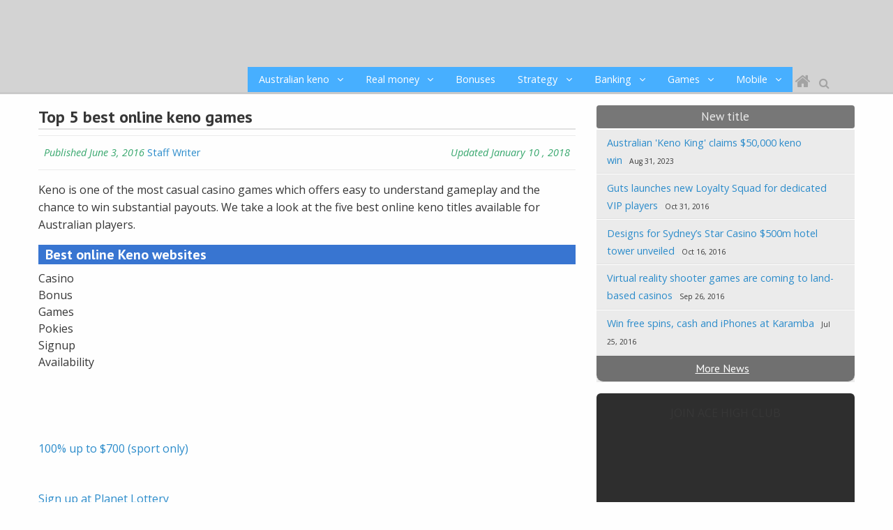

--- FILE ---
content_type: text/html; charset=UTF-8
request_url: https://onlinekenosite.com/top-5/
body_size: 27300
content:
    <!doctype html>
<html class="no-js" lang="en-US" xmlns:og="http://opengraphprotocol.org/schema/" xmlns:fb="http://www.facebook.com/2008/fbml" >
    <head>
        <meta charset="UTF-8"/>
        <meta name="viewport" content="width=device-width, initial-scale=1.0"/>

        


        <title>Top 5 best online keno games - OnlineKenoSite.com</title>
<meta name='robots' content='max-image-preview:large' />
	<style>img:is([sizes="auto" i], [sizes^="auto," i]) { contain-intrinsic-size: 3000px 1500px }</style>
			<style>
			.lazyload,
			.lazyloading {
				max-width: 100%;
			}
		</style>
		<link rel='stylesheet' id='wp-block-library-css' href='https://onlinekenosite.com/wp-includes/css/dist/block-library/style.min.css?ver=6.8.3' type='text/css' media='all' />
<style id='classic-theme-styles-inline-css' type='text/css'>
/*! This file is auto-generated */
.wp-block-button__link{color:#fff;background-color:#32373c;border-radius:9999px;box-shadow:none;text-decoration:none;padding:calc(.667em + 2px) calc(1.333em + 2px);font-size:1.125em}.wp-block-file__button{background:#32373c;color:#fff;text-decoration:none}
</style>
<style id='global-styles-inline-css' type='text/css'>
:root{--wp--preset--aspect-ratio--square: 1;--wp--preset--aspect-ratio--4-3: 4/3;--wp--preset--aspect-ratio--3-4: 3/4;--wp--preset--aspect-ratio--3-2: 3/2;--wp--preset--aspect-ratio--2-3: 2/3;--wp--preset--aspect-ratio--16-9: 16/9;--wp--preset--aspect-ratio--9-16: 9/16;--wp--preset--color--black: #000000;--wp--preset--color--cyan-bluish-gray: #abb8c3;--wp--preset--color--white: #ffffff;--wp--preset--color--pale-pink: #f78da7;--wp--preset--color--vivid-red: #cf2e2e;--wp--preset--color--luminous-vivid-orange: #ff6900;--wp--preset--color--luminous-vivid-amber: #fcb900;--wp--preset--color--light-green-cyan: #7bdcb5;--wp--preset--color--vivid-green-cyan: #00d084;--wp--preset--color--pale-cyan-blue: #8ed1fc;--wp--preset--color--vivid-cyan-blue: #0693e3;--wp--preset--color--vivid-purple: #9b51e0;--wp--preset--gradient--vivid-cyan-blue-to-vivid-purple: linear-gradient(135deg,rgba(6,147,227,1) 0%,rgb(155,81,224) 100%);--wp--preset--gradient--light-green-cyan-to-vivid-green-cyan: linear-gradient(135deg,rgb(122,220,180) 0%,rgb(0,208,130) 100%);--wp--preset--gradient--luminous-vivid-amber-to-luminous-vivid-orange: linear-gradient(135deg,rgba(252,185,0,1) 0%,rgba(255,105,0,1) 100%);--wp--preset--gradient--luminous-vivid-orange-to-vivid-red: linear-gradient(135deg,rgba(255,105,0,1) 0%,rgb(207,46,46) 100%);--wp--preset--gradient--very-light-gray-to-cyan-bluish-gray: linear-gradient(135deg,rgb(238,238,238) 0%,rgb(169,184,195) 100%);--wp--preset--gradient--cool-to-warm-spectrum: linear-gradient(135deg,rgb(74,234,220) 0%,rgb(151,120,209) 20%,rgb(207,42,186) 40%,rgb(238,44,130) 60%,rgb(251,105,98) 80%,rgb(254,248,76) 100%);--wp--preset--gradient--blush-light-purple: linear-gradient(135deg,rgb(255,206,236) 0%,rgb(152,150,240) 100%);--wp--preset--gradient--blush-bordeaux: linear-gradient(135deg,rgb(254,205,165) 0%,rgb(254,45,45) 50%,rgb(107,0,62) 100%);--wp--preset--gradient--luminous-dusk: linear-gradient(135deg,rgb(255,203,112) 0%,rgb(199,81,192) 50%,rgb(65,88,208) 100%);--wp--preset--gradient--pale-ocean: linear-gradient(135deg,rgb(255,245,203) 0%,rgb(182,227,212) 50%,rgb(51,167,181) 100%);--wp--preset--gradient--electric-grass: linear-gradient(135deg,rgb(202,248,128) 0%,rgb(113,206,126) 100%);--wp--preset--gradient--midnight: linear-gradient(135deg,rgb(2,3,129) 0%,rgb(40,116,252) 100%);--wp--preset--font-size--small: 13px;--wp--preset--font-size--medium: 20px;--wp--preset--font-size--large: 36px;--wp--preset--font-size--x-large: 42px;--wp--preset--spacing--20: 0.44rem;--wp--preset--spacing--30: 0.67rem;--wp--preset--spacing--40: 1rem;--wp--preset--spacing--50: 1.5rem;--wp--preset--spacing--60: 2.25rem;--wp--preset--spacing--70: 3.38rem;--wp--preset--spacing--80: 5.06rem;--wp--preset--shadow--natural: 6px 6px 9px rgba(0, 0, 0, 0.2);--wp--preset--shadow--deep: 12px 12px 50px rgba(0, 0, 0, 0.4);--wp--preset--shadow--sharp: 6px 6px 0px rgba(0, 0, 0, 0.2);--wp--preset--shadow--outlined: 6px 6px 0px -3px rgba(255, 255, 255, 1), 6px 6px rgba(0, 0, 0, 1);--wp--preset--shadow--crisp: 6px 6px 0px rgba(0, 0, 0, 1);}:where(.is-layout-flex){gap: 0.5em;}:where(.is-layout-grid){gap: 0.5em;}body .is-layout-flex{display: flex;}.is-layout-flex{flex-wrap: wrap;align-items: center;}.is-layout-flex > :is(*, div){margin: 0;}body .is-layout-grid{display: grid;}.is-layout-grid > :is(*, div){margin: 0;}:where(.wp-block-columns.is-layout-flex){gap: 2em;}:where(.wp-block-columns.is-layout-grid){gap: 2em;}:where(.wp-block-post-template.is-layout-flex){gap: 1.25em;}:where(.wp-block-post-template.is-layout-grid){gap: 1.25em;}.has-black-color{color: var(--wp--preset--color--black) !important;}.has-cyan-bluish-gray-color{color: var(--wp--preset--color--cyan-bluish-gray) !important;}.has-white-color{color: var(--wp--preset--color--white) !important;}.has-pale-pink-color{color: var(--wp--preset--color--pale-pink) !important;}.has-vivid-red-color{color: var(--wp--preset--color--vivid-red) !important;}.has-luminous-vivid-orange-color{color: var(--wp--preset--color--luminous-vivid-orange) !important;}.has-luminous-vivid-amber-color{color: var(--wp--preset--color--luminous-vivid-amber) !important;}.has-light-green-cyan-color{color: var(--wp--preset--color--light-green-cyan) !important;}.has-vivid-green-cyan-color{color: var(--wp--preset--color--vivid-green-cyan) !important;}.has-pale-cyan-blue-color{color: var(--wp--preset--color--pale-cyan-blue) !important;}.has-vivid-cyan-blue-color{color: var(--wp--preset--color--vivid-cyan-blue) !important;}.has-vivid-purple-color{color: var(--wp--preset--color--vivid-purple) !important;}.has-black-background-color{background-color: var(--wp--preset--color--black) !important;}.has-cyan-bluish-gray-background-color{background-color: var(--wp--preset--color--cyan-bluish-gray) !important;}.has-white-background-color{background-color: var(--wp--preset--color--white) !important;}.has-pale-pink-background-color{background-color: var(--wp--preset--color--pale-pink) !important;}.has-vivid-red-background-color{background-color: var(--wp--preset--color--vivid-red) !important;}.has-luminous-vivid-orange-background-color{background-color: var(--wp--preset--color--luminous-vivid-orange) !important;}.has-luminous-vivid-amber-background-color{background-color: var(--wp--preset--color--luminous-vivid-amber) !important;}.has-light-green-cyan-background-color{background-color: var(--wp--preset--color--light-green-cyan) !important;}.has-vivid-green-cyan-background-color{background-color: var(--wp--preset--color--vivid-green-cyan) !important;}.has-pale-cyan-blue-background-color{background-color: var(--wp--preset--color--pale-cyan-blue) !important;}.has-vivid-cyan-blue-background-color{background-color: var(--wp--preset--color--vivid-cyan-blue) !important;}.has-vivid-purple-background-color{background-color: var(--wp--preset--color--vivid-purple) !important;}.has-black-border-color{border-color: var(--wp--preset--color--black) !important;}.has-cyan-bluish-gray-border-color{border-color: var(--wp--preset--color--cyan-bluish-gray) !important;}.has-white-border-color{border-color: var(--wp--preset--color--white) !important;}.has-pale-pink-border-color{border-color: var(--wp--preset--color--pale-pink) !important;}.has-vivid-red-border-color{border-color: var(--wp--preset--color--vivid-red) !important;}.has-luminous-vivid-orange-border-color{border-color: var(--wp--preset--color--luminous-vivid-orange) !important;}.has-luminous-vivid-amber-border-color{border-color: var(--wp--preset--color--luminous-vivid-amber) !important;}.has-light-green-cyan-border-color{border-color: var(--wp--preset--color--light-green-cyan) !important;}.has-vivid-green-cyan-border-color{border-color: var(--wp--preset--color--vivid-green-cyan) !important;}.has-pale-cyan-blue-border-color{border-color: var(--wp--preset--color--pale-cyan-blue) !important;}.has-vivid-cyan-blue-border-color{border-color: var(--wp--preset--color--vivid-cyan-blue) !important;}.has-vivid-purple-border-color{border-color: var(--wp--preset--color--vivid-purple) !important;}.has-vivid-cyan-blue-to-vivid-purple-gradient-background{background: var(--wp--preset--gradient--vivid-cyan-blue-to-vivid-purple) !important;}.has-light-green-cyan-to-vivid-green-cyan-gradient-background{background: var(--wp--preset--gradient--light-green-cyan-to-vivid-green-cyan) !important;}.has-luminous-vivid-amber-to-luminous-vivid-orange-gradient-background{background: var(--wp--preset--gradient--luminous-vivid-amber-to-luminous-vivid-orange) !important;}.has-luminous-vivid-orange-to-vivid-red-gradient-background{background: var(--wp--preset--gradient--luminous-vivid-orange-to-vivid-red) !important;}.has-very-light-gray-to-cyan-bluish-gray-gradient-background{background: var(--wp--preset--gradient--very-light-gray-to-cyan-bluish-gray) !important;}.has-cool-to-warm-spectrum-gradient-background{background: var(--wp--preset--gradient--cool-to-warm-spectrum) !important;}.has-blush-light-purple-gradient-background{background: var(--wp--preset--gradient--blush-light-purple) !important;}.has-blush-bordeaux-gradient-background{background: var(--wp--preset--gradient--blush-bordeaux) !important;}.has-luminous-dusk-gradient-background{background: var(--wp--preset--gradient--luminous-dusk) !important;}.has-pale-ocean-gradient-background{background: var(--wp--preset--gradient--pale-ocean) !important;}.has-electric-grass-gradient-background{background: var(--wp--preset--gradient--electric-grass) !important;}.has-midnight-gradient-background{background: var(--wp--preset--gradient--midnight) !important;}.has-small-font-size{font-size: var(--wp--preset--font-size--small) !important;}.has-medium-font-size{font-size: var(--wp--preset--font-size--medium) !important;}.has-large-font-size{font-size: var(--wp--preset--font-size--large) !important;}.has-x-large-font-size{font-size: var(--wp--preset--font-size--x-large) !important;}
:where(.wp-block-post-template.is-layout-flex){gap: 1.25em;}:where(.wp-block-post-template.is-layout-grid){gap: 1.25em;}
:where(.wp-block-columns.is-layout-flex){gap: 2em;}:where(.wp-block-columns.is-layout-grid){gap: 2em;}
:root :where(.wp-block-pullquote){font-size: 1.5em;line-height: 1.6;}
</style>
<script type="text/javascript" src="https://onlinekenosite.com/wp-includes/js/jquery/jquery.min.js?ver=3.7.1" id="jquery-core-js"></script>
<script type="text/javascript" src="https://onlinekenosite.com/wp-includes/js/jquery/jquery-migrate.min.js?ver=3.4.1" id="jquery-migrate-js"></script>
<link rel="https://api.w.org/" href="https://onlinekenosite.com/wp-json/" /><link rel="alternate" title="JSON" type="application/json" href="https://onlinekenosite.com/wp-json/wp/v2/pages/924" />	<script>
		var _dc_user_ip = "18.119.103.25";
		var _dc_user_country_code = "US";
		var _dc_user_country_name = "United States";
		var _dc_disable_links = false;
	</script>
<script src='https://onlinekenosite.com/wp-content/plugins/rm-data-central/ab-free/showads.js'></script><!-- Global Site Tag (gtag.js) - Google Analytics -->
<script async src="https://www.googletagmanager.com/gtag/js?id=UA-64338807-3"></script>
<script>
  window.dataLayer = window.dataLayer || [];
  function gtag(){dataLayer.push(arguments)};
  gtag('js', new Date());

  gtag('config', 'UA-64338807-3');
</script>

<meta name="msvalidate.01" content="38A1569753A73F7FE658F592DACC0EC9" />
		<script>
			document.documentElement.className = document.documentElement.className.replace('no-js', 'js');
		</script>
				<style>
			.no-js img.lazyload {
				display: none;
			}

			figure.wp-block-image img.lazyloading {
				min-width: 150px;
			}

			.lazyload,
			.lazyloading {
				--smush-placeholder-width: 100px;
				--smush-placeholder-aspect-ratio: 1/1;
				width: var(--smush-image-width, var(--smush-placeholder-width)) !important;
				aspect-ratio: var(--smush-image-aspect-ratio, var(--smush-placeholder-aspect-ratio)) !important;
			}

						.lazyload, .lazyloading {
				opacity: 0;
			}

			.lazyloaded {
				opacity: 1;
				transition: opacity 400ms;
				transition-delay: 0ms;
			}

					</style>
		
	<script type="application/ld+json">
{
	"@context": "http://schema.org",
	
    "@type": "WebPage",
  "thumbnailUrl": "https://onlinekenosite.com/wp-content/themes/RMB/assets/images/placeholder.jpg",
  "headline": "Online Real Money Keno for Australians",
  "name" : "Online Keno Sites",
  "breadcrumb" : "Online Keno Sites > Top 5 best online keno games",
  "url": "https://onlinekenosite.com/top-5/",
  "description": "Online Real Money Keno for Australians",
  "keywords": [
    "Online Keno Sites"  ]

    }
</script>

	<!-- SEO meta tags powered by SmartCrawl https://wpmudev.com/project/smartcrawl-wordpress-seo/ -->
<meta name="description" content="Keno is one of the most casual online casino games which offers easy to understand gameplay and the chance to win big payouts. We take a look at the five best." />
<script type="application/ld+json">{"@context":"https:\/\/schema.org","@graph":[{"@type":"Organization","@id":"https:\/\/onlinekenosite.com\/#schema-publishing-organization","url":"https:\/\/onlinekenosite.com","name":"Online Keno Sites","logo":{"@type":"ImageObject","@id":"https:\/\/onlinekenosite.com\/#schema-organization-logo","url":"https:\/\/onlinekenosite.com\/wp-content\/uploads\/2017\/09\/android-chrome-256x256.png","height":60,"width":60}},{"@type":"WebSite","@id":"https:\/\/onlinekenosite.com\/#schema-website","url":"https:\/\/onlinekenosite.com","name":"Online Keno Sites","encoding":"UTF-8","potentialAction":{"@type":"SearchAction","target":"https:\/\/onlinekenosite.com\/search\/{search_term_string}\/","query-input":"required name=search_term_string"}},{"@type":"BreadcrumbList","@id":"https:\/\/onlinekenosite.com\/top-5?page&pagename=top-5\/#breadcrumb","itemListElement":[{"@type":"ListItem","position":1,"name":"Home","item":"https:\/\/onlinekenosite.com"},{"@type":"ListItem","position":2,"name":"Top 5 best online keno games"}]},{"@type":"Person","@id":"https:\/\/onlinekenosite.com\/author\/staff\/#schema-author","name":"Staff Writer","url":"https:\/\/onlinekenosite.com\/author\/staff\/"},{"@type":"WebPage","@id":"https:\/\/onlinekenosite.com\/top-5\/#schema-webpage","isPartOf":{"@id":"https:\/\/onlinekenosite.com\/#schema-website"},"publisher":{"@id":"https:\/\/onlinekenosite.com\/#schema-publishing-organization"},"url":"https:\/\/onlinekenosite.com\/top-5\/"},{"@type":"Article","mainEntityOfPage":{"@id":"https:\/\/onlinekenosite.com\/top-5\/#schema-webpage"},"author":{"@id":"https:\/\/onlinekenosite.com\/author\/staff\/#schema-author"},"publisher":{"@id":"https:\/\/onlinekenosite.com\/#schema-publishing-organization"},"dateModified":"2018-01-10T03:32:28","datePublished":"2016-06-03T03:24:14","headline":"Top 5 best online keno games - OnlineKenoSite.com","description":"Keno is one of the most casual online casino games which offers easy to understand gameplay and the chance to win big payouts. We take a look at the five best.","name":"Top 5 best online keno games"}]}</script>
<meta property="og:type" content="article" />
<meta property="og:url" content="https://onlinekenosite.com/top-5/" />
<meta property="og:title" content="Top 5 best online keno games | Online Keno Sites" />
<meta property="og:description" content="Keno is one of the most casual casino games which offers easy to understand gameplay and the chance to win substantial payouts. We take a look at the five b ..." />
<meta property="og:image" content="http://onlinekenosite.com/wp-content/uploads/2016/06/GDay-Live-Dealer-Keno.png" />
<meta property="og:image:width" content="550" />
<meta property="og:image:height" content="359" />
<meta property="article:published_time" content="2016-06-03T03:24:14" />
<meta property="article:author" content="Staff Writer" />
<!-- /SEO -->
<style type="text/css">.broken_link, a.broken_link {
	text-decoration: line-through;
}</style><link rel="icon" href="https://onlinekenosite.com/wp-content/uploads/2017/09/android-chrome-256x256-150x150.png" sizes="32x32" />
<link rel="icon" href="https://onlinekenosite.com/wp-content/uploads/2017/09/android-chrome-256x256.png" sizes="192x192" />
<link rel="apple-touch-icon" href="https://onlinekenosite.com/wp-content/uploads/2017/09/android-chrome-256x256.png" />
<meta name="msapplication-TileImage" content="https://onlinekenosite.com/wp-content/uploads/2017/09/android-chrome-256x256.png" />
		<style type="text/css" id="wp-custom-css">
			/*
You can add your own CSS here.

Click the help icon above to learn more.
*/
.dc-social.row {margin:1rem 0!important;  text-align: left;}
.dc-social.row a {padding:0.4rem 1rem;}
.dc-social.row a:hover {  color: #b9e5ff;}  
.facebook-button { color:#fff; background: #0a61cc;}
.twitter-button { color:#fff;  background: #1fb7da;}
.main-logo img {width:188px}
.mobile-logo img {width:120px;margin-top:10px}
.mobile-menu-logo {background:#ccc; padding:1rem;}		</style>
		        <style>
            .menu-item-has-children>a:after{content:'\f107';font-family:FontAwesome;padding-left:.7rem}.menu-icon-wrapper{padding:.5rem .25rem .32rem;background:#d5d3d3}.menu-icon-wrapper:hover{background:#707070}.top-bar-search a{font-size:1.3rem;color:#a3a3a3;display:inline-block}

/*! normalize.css v3.0.3 | MIT License | github.com/necolas/normalize.css */html{font-family:sans-serif;-ms-text-size-adjust:100%;-webkit-text-size-adjust:100%}body{margin:0}article,aside,details,figcaption,figure,footer,header,hgroup,main,menu,nav,section,summary{display:block}audio,canvas,progress,video{display:inline-block;vertical-align:baseline}audio:not([controls]){display:none;height:0}[hidden],template{display:none}a{background-color:transparent}a:active,a:hover{outline:0}abbr[title]{border-bottom:1px dotted}b,strong{font-weight:700}dfn{font-style:italic}h1{font-size:2em;margin:.67em 0}mark{background:#ff0;color:#000}small{font-size:80%}sub,sup{font-size:75%;line-height:0;position:relative;vertical-align:baseline}sup{top:-.5em}sub{bottom:-.25em}img{border:0}svg:not(:root){overflow:hidden}figure{margin:1em 40px}hr{box-sizing:content-box;height:0}pre{overflow:auto}code,kbd,pre,samp{font-family:monospace,monospace;font-size:1em}button,input,optgroup,select,textarea{color:inherit;font:inherit;margin:0}button{overflow:visible}button,select{text-transform:none}button,html input[type=button],input[type=reset],input[type=submit]{-webkit-appearance:button;cursor:pointer}button[disabled],html input[disabled]{cursor:default}button::-moz-focus-inner,input::-moz-focus-inner{border:0;padding:0}input{line-height:normal}input[type=checkbox],input[type=radio]{box-sizing:border-box;padding:0}input[type=number]::-webkit-inner-spin-button,input[type=number]::-webkit-outer-spin-button{height:auto}input[type=search]{-webkit-appearance:textfield;box-sizing:content-box}input[type=search]::-webkit-search-cancel-button,input[type=search]::-webkit-search-decoration{-webkit-appearance:none}legend{border:0;padding:0}textarea{overflow:auto}optgroup{font-weight:700}table{border-collapse:collapse;border-spacing:0}td,th{padding:0}.foundation-mq{font-family:"small=0em&medium=44.375em&large=64em&xlarge=75em&xxlarge=90em"}html{font-size:100%;box-sizing:border-box}*,:after,:before{box-sizing:inherit}body{padding:0;margin:0;font-family:Open Sans,sans-serif;font-weight:400;line-height:1.5;color:#373737;background:#fefefe;-webkit-font-smoothing:antialiased;-moz-osx-font-smoothing:grayscale}img{max-width:100%;height:auto;-ms-interpolation-mode:bicubic;display:inline-block;vertical-align:middle}textarea{height:auto;min-height:50px}select,textarea{border-radius:6px}select{width:100%}#map_canvas embed,#map_canvas img,#map_canvas object,.map_canvas embed,.map_canvas img,.map_canvas object,.mqa-display embed,.mqa-display img,.mqa-display object{max-width:none!important}button{-webkit-appearance:none;-moz-appearance:none;background:transparent;padding:0;border:0;border-radius:6px;line-height:1}.is-visible{display:block!important}.is-hidden{display:none!important}.casino-review-feature .bonus,.row{max-width:75rem;margin-left:auto;margin-right:auto;display:flex;flex-flow:row wrap}.casino-review-feature .bonus .bonus,.casino-review-feature .bonus .row,.casino-review-feature .row .bonus,.row .casino-review-feature .bonus,.row .row{margin-left:-.625rem;margin-right:-.625rem}@media screen and (min-width:44.375em){.casino-review-feature .bonus .bonus,.casino-review-feature .bonus .row,.casino-review-feature .row .bonus,.row .casino-review-feature .bonus,.row .row{margin-left:-.9375rem;margin-right:-.9375rem}}.casino-review-feature .expanded.bonus,.row.expanded{max-width:none}.casino-review-feature .bonus .row.collapse>.data,.casino-review-feature .bonus .row.collapse>.title,.casino-review-feature .collapse.bonus>.casino-bank-options,.casino-review-feature .collapse.bonus>.casino-img,.casino-review-feature .collapse.bonus>.casino-review-desc,.casino-review-feature .collapse.bonus>.column,.casino-review-feature .collapse.bonus>.columns,.casino-review-feature .collapse.bonus>.data,.casino-review-feature .collapse.bonus>.title,.casino-review-feature .row.collapse>.casino-img,.casino-review-feature .row.collapse>.casino-review-desc,.row.collapse>.casino-bank-options,.row.collapse>.column,.row.collapse>.columns{padding-left:0;padding-right:0}.casino-bank-options,.casino-review-feature .bonus .data,.casino-review-feature .bonus .title,.casino-review-feature .casino-img,.casino-review-feature .casino-review-desc,.column,.columns{flex:1 1 0px;padding-left:.625rem;padding-right:.625rem}@media screen and (min-width:44.375em){.casino-bank-options,.casino-review-feature .bonus .data,.casino-review-feature .bonus .title,.casino-review-feature .casino-img,.casino-review-feature .casino-review-desc,.column,.columns{padding-left:.9375rem;padding-right:.9375rem}}.casino-review-feature .bonus .bonus.data,.casino-review-feature .bonus .bonus.title,.casino-review-feature .bonus.casino-bank-options,.casino-review-feature .bonus .row.row.data,.casino-review-feature .bonus .row.row.title,.casino-review-feature .casino-img.bonus,.casino-review-feature .casino-review-desc.bonus,.casino-review-feature .column.bonus,.casino-review-feature .columns.bonus,.casino-review-feature .row.row.casino-img,.casino-review-feature .row.row.casino-review-desc,.column.row.row,.row.row.casino-bank-options,.row.row.columns{float:none}.casino-review-feature .bonus .bonus.casino-bank-options,.casino-review-feature .bonus .bonus.data,.casino-review-feature .bonus .bonus.title,.casino-review-feature .bonus .casino-img.bonus,.casino-review-feature .bonus .casino-review-desc.bonus,.casino-review-feature .bonus .column.bonus,.casino-review-feature .bonus .column.row.row,.casino-review-feature .bonus .columns.bonus,.casino-review-feature .bonus .row.row.casino-bank-options,.casino-review-feature .bonus .row.row.casino-img,.casino-review-feature .bonus .row.row.casino-review-desc,.casino-review-feature .bonus .row.row.columns,.casino-review-feature .bonus .row.row.data,.casino-review-feature .bonus .row.row.title,.casino-review-feature .row .bonus.casino-bank-options,.casino-review-feature .row .casino-img.bonus,.casino-review-feature .row .casino-review-desc.bonus,.casino-review-feature .row .column.bonus,.casino-review-feature .row .columns.bonus,.casino-review-feature .row .row.row.casino-img,.casino-review-feature .row .row.row.casino-review-desc,.row .casino-review-feature .bonus.casino-bank-options,.row .casino-review-feature .casino-img.bonus,.row .casino-review-feature .casino-review-desc.bonus,.row .casino-review-feature .column.bonus,.row .casino-review-feature .columns.bonus,.row .casino-review-feature .row.row.casino-img,.row .casino-review-feature .row.row.casino-review-desc,.row .column.row.row,.row .row.row.casino-bank-options,.row .row.row.columns{padding-left:0;padding-right:0;margin-left:0;margin-right:0}.small-1{flex:0 0 8.33333%;max-width:8.33333%}.small-offset-0{margin-left:0}.small-2{flex:0 0 16.66667%;max-width:16.66667%}.small-offset-1{margin-left:8.33333%}.small-3{flex:0 0 25%;max-width:25%}.small-offset-2{margin-left:16.66667%}.small-4{flex:0 0 33.33333%;max-width:33.33333%}.small-offset-3{margin-left:25%}.small-5{flex:0 0 41.66667%;max-width:41.66667%}.small-offset-4{margin-left:33.33333%}.small-6{flex:0 0 50%;max-width:50%}.small-offset-5{margin-left:41.66667%}.small-7{flex:0 0 58.33333%;max-width:58.33333%}.small-offset-6{margin-left:50%}.small-8{flex:0 0 66.66667%;max-width:66.66667%}.small-offset-7{margin-left:58.33333%}.small-9{flex:0 0 75%;max-width:75%}.small-offset-8{margin-left:66.66667%}.small-10{flex:0 0 83.33333%;max-width:83.33333%}.small-offset-9{margin-left:75%}.small-11{flex:0 0 91.66667%;max-width:91.66667%}.small-offset-10{margin-left:83.33333%}#footer-wrapper #footer article,.casino-bank-options,.casino-review-feature .casino-img,.casino-review-feature .casino-review-desc,.small-12{flex:0 0 100%;max-width:100%}.small-offset-11{margin-left:91.66667%}.small-order-1{order:1}.small-up-1{flex-wrap:wrap}.casino-review-feature .bonus .small-up-1>.data,.casino-review-feature .bonus .small-up-1>.title,.casino-review-feature .small-up-1>.casino-img,.casino-review-feature .small-up-1>.casino-review-desc,.small-up-1>.casino-bank-options,.small-up-1>.column,.small-up-1>.columns{flex:0 0 100%;max-width:100%}.small-order-2{order:2}.small-up-2{flex-wrap:wrap}.casino-review-feature .bonus .small-up-2>.data,.casino-review-feature .bonus .small-up-2>.title,.casino-review-feature .small-up-2>.casino-img,.casino-review-feature .small-up-2>.casino-review-desc,.small-up-2>.casino-bank-options,.small-up-2>.column,.small-up-2>.columns{flex:0 0 50%;max-width:50%}.small-order-3{order:3}.small-up-3{flex-wrap:wrap}.casino-review-feature .bonus .small-up-3>.data,.casino-review-feature .bonus .small-up-3>.title,.casino-review-feature .small-up-3>.casino-img,.casino-review-feature .small-up-3>.casino-review-desc,.small-up-3>.casino-bank-options,.small-up-3>.column,.small-up-3>.columns{flex:0 0 33.33333%;max-width:33.33333%}.small-order-4{order:4}.small-up-4{flex-wrap:wrap}.casino-review-feature .bonus .small-up-4>.data,.casino-review-feature .bonus .small-up-4>.title,.casino-review-feature .small-up-4>.casino-img,.casino-review-feature .small-up-4>.casino-review-desc,.small-up-4>.casino-bank-options,.small-up-4>.column,.small-up-4>.columns{flex:0 0 25%;max-width:25%}.small-order-5{order:5}.small-up-5{flex-wrap:wrap}.casino-review-feature .bonus .small-up-5>.data,.casino-review-feature .bonus .small-up-5>.title,.casino-review-feature .small-up-5>.casino-img,.casino-review-feature .small-up-5>.casino-review-desc,.small-up-5>.casino-bank-options,.small-up-5>.column,.small-up-5>.columns{flex:0 0 20%;max-width:20%}.small-order-6{order:6}.small-up-6{flex-wrap:wrap}.casino-review-feature .bonus .small-up-6>.data,.casino-review-feature .bonus .small-up-6>.title,.casino-review-feature .small-up-6>.casino-img,.casino-review-feature .small-up-6>.casino-review-desc,.small-up-6>.casino-bank-options,.small-up-6>.column,.small-up-6>.columns{flex:0 0 16.66667%;max-width:16.66667%}.casino-review-feature .bonus .small-up-1>.data,.casino-review-feature .bonus .small-up-1>.title,.casino-review-feature .small-up-1>.casino-img,.casino-review-feature .small-up-1>.casino-review-desc,.small-up-1>.casino-bank-options,.small-up-1>.column,.small-up-1>.columns{width:100%;float:left}.casino-review-feature .bonus .small-up-1>.data:nth-of-type(1n),.casino-review-feature .bonus .small-up-1>.title:nth-of-type(1n),.casino-review-feature .small-up-1>.casino-img:nth-of-type(1n),.casino-review-feature .small-up-1>.casino-review-desc:nth-of-type(1n),.small-up-1>.casino-bank-options:nth-of-type(1n),.small-up-1>.column:nth-of-type(1n),.small-up-1>.columns:nth-of-type(1n){clear:none}.casino-review-feature .bonus .small-up-1>.data:nth-of-type(1n+1),.casino-review-feature .bonus .small-up-1>.title:nth-of-type(1n+1),.casino-review-feature .small-up-1>.casino-img:nth-of-type(1n+1),.casino-review-feature .small-up-1>.casino-review-desc:nth-of-type(1n+1),.small-up-1>.casino-bank-options:nth-of-type(1n+1),.small-up-1>.column:nth-of-type(1n+1),.small-up-1>.columns:nth-of-type(1n+1){clear:both}.casino-review-feature .bonus .small-up-1>.data:last-child,.casino-review-feature .bonus .small-up-1>.title:last-child,.casino-review-feature .small-up-1>.casino-img:last-child,.casino-review-feature .small-up-1>.casino-review-desc:last-child,.small-up-1>.casino-bank-options:last-child,.small-up-1>.column:last-child,.small-up-1>.columns:last-child{float:left}.casino-review-feature .bonus .small-up-2>.data,.casino-review-feature .bonus .small-up-2>.title,.casino-review-feature .small-up-2>.casino-img,.casino-review-feature .small-up-2>.casino-review-desc,.small-up-2>.casino-bank-options,.small-up-2>.column,.small-up-2>.columns{width:50%;float:left}.casino-review-feature .bonus .small-up-2>.data:nth-of-type(1n),.casino-review-feature .bonus .small-up-2>.title:nth-of-type(1n),.casino-review-feature .small-up-2>.casino-img:nth-of-type(1n),.casino-review-feature .small-up-2>.casino-review-desc:nth-of-type(1n),.small-up-2>.casino-bank-options:nth-of-type(1n),.small-up-2>.column:nth-of-type(1n),.small-up-2>.columns:nth-of-type(1n){clear:none}.casino-review-feature .bonus .small-up-2>.data:nth-of-type(2n+1),.casino-review-feature .bonus .small-up-2>.title:nth-of-type(2n+1),.casino-review-feature .small-up-2>.casino-img:nth-of-type(2n+1),.casino-review-feature .small-up-2>.casino-review-desc:nth-of-type(2n+1),.small-up-2>.casino-bank-options:nth-of-type(2n+1),.small-up-2>.column:nth-of-type(2n+1),.small-up-2>.columns:nth-of-type(2n+1){clear:both}.casino-review-feature .bonus .small-up-2>.data:last-child,.casino-review-feature .bonus .small-up-2>.title:last-child,.casino-review-feature .small-up-2>.casino-img:last-child,.casino-review-feature .small-up-2>.casino-review-desc:last-child,.small-up-2>.casino-bank-options:last-child,.small-up-2>.column:last-child,.small-up-2>.columns:last-child{float:left}.casino-review-feature .bonus .small-up-3>.data,.casino-review-feature .bonus .small-up-3>.title,.casino-review-feature .small-up-3>.casino-img,.casino-review-feature .small-up-3>.casino-review-desc,.small-up-3>.casino-bank-options,.small-up-3>.column,.small-up-3>.columns{width:33.33333%;float:left}.casino-review-feature .bonus .small-up-3>.data:nth-of-type(1n),.casino-review-feature .bonus .small-up-3>.title:nth-of-type(1n),.casino-review-feature .small-up-3>.casino-img:nth-of-type(1n),.casino-review-feature .small-up-3>.casino-review-desc:nth-of-type(1n),.small-up-3>.casino-bank-options:nth-of-type(1n),.small-up-3>.column:nth-of-type(1n),.small-up-3>.columns:nth-of-type(1n){clear:none}.casino-review-feature .bonus .small-up-3>.data:nth-of-type(3n+1),.casino-review-feature .bonus .small-up-3>.title:nth-of-type(3n+1),.casino-review-feature .small-up-3>.casino-img:nth-of-type(3n+1),.casino-review-feature .small-up-3>.casino-review-desc:nth-of-type(3n+1),.small-up-3>.casino-bank-options:nth-of-type(3n+1),.small-up-3>.column:nth-of-type(3n+1),.small-up-3>.columns:nth-of-type(3n+1){clear:both}.casino-review-feature .bonus .small-up-3>.data:last-child,.casino-review-feature .bonus .small-up-3>.title:last-child,.casino-review-feature .small-up-3>.casino-img:last-child,.casino-review-feature .small-up-3>.casino-review-desc:last-child,.small-up-3>.casino-bank-options:last-child,.small-up-3>.column:last-child,.small-up-3>.columns:last-child{float:left}.casino-review-feature .bonus .small-up-4>.data,.casino-review-feature .bonus .small-up-4>.title,.casino-review-feature .small-up-4>.casino-img,.casino-review-feature .small-up-4>.casino-review-desc,.small-up-4>.casino-bank-options,.small-up-4>.column,.small-up-4>.columns{width:25%;float:left}.casino-review-feature .bonus .small-up-4>.data:nth-of-type(1n),.casino-review-feature .bonus .small-up-4>.title:nth-of-type(1n),.casino-review-feature .small-up-4>.casino-img:nth-of-type(1n),.casino-review-feature .small-up-4>.casino-review-desc:nth-of-type(1n),.small-up-4>.casino-bank-options:nth-of-type(1n),.small-up-4>.column:nth-of-type(1n),.small-up-4>.columns:nth-of-type(1n){clear:none}.casino-review-feature .bonus .small-up-4>.data:nth-of-type(4n+1),.casino-review-feature .bonus .small-up-4>.title:nth-of-type(4n+1),.casino-review-feature .small-up-4>.casino-img:nth-of-type(4n+1),.casino-review-feature .small-up-4>.casino-review-desc:nth-of-type(4n+1),.small-up-4>.casino-bank-options:nth-of-type(4n+1),.small-up-4>.column:nth-of-type(4n+1),.small-up-4>.columns:nth-of-type(4n+1){clear:both}.casino-review-feature .bonus .small-up-4>.data:last-child,.casino-review-feature .bonus .small-up-4>.title:last-child,.casino-review-feature .small-up-4>.casino-img:last-child,.casino-review-feature .small-up-4>.casino-review-desc:last-child,.small-up-4>.casino-bank-options:last-child,.small-up-4>.column:last-child,.small-up-4>.columns:last-child{float:left}.casino-review-feature .bonus .small-up-5>.data,.casino-review-feature .bonus .small-up-5>.title,.casino-review-feature .small-up-5>.casino-img,.casino-review-feature .small-up-5>.casino-review-desc,.small-up-5>.casino-bank-options,.small-up-5>.column,.small-up-5>.columns{width:20%;float:left}.casino-review-feature .bonus .small-up-5>.data:nth-of-type(1n),.casino-review-feature .bonus .small-up-5>.title:nth-of-type(1n),.casino-review-feature .small-up-5>.casino-img:nth-of-type(1n),.casino-review-feature .small-up-5>.casino-review-desc:nth-of-type(1n),.small-up-5>.casino-bank-options:nth-of-type(1n),.small-up-5>.column:nth-of-type(1n),.small-up-5>.columns:nth-of-type(1n){clear:none}.casino-review-feature .bonus .small-up-5>.data:nth-of-type(5n+1),.casino-review-feature .bonus .small-up-5>.title:nth-of-type(5n+1),.casino-review-feature .small-up-5>.casino-img:nth-of-type(5n+1),.casino-review-feature .small-up-5>.casino-review-desc:nth-of-type(5n+1),.small-up-5>.casino-bank-options:nth-of-type(5n+1),.small-up-5>.column:nth-of-type(5n+1),.small-up-5>.columns:nth-of-type(5n+1){clear:both}.casino-review-feature .bonus .small-up-5>.data:last-child,.casino-review-feature .bonus .small-up-5>.title:last-child,.casino-review-feature .small-up-5>.casino-img:last-child,.casino-review-feature .small-up-5>.casino-review-desc:last-child,.small-up-5>.casino-bank-options:last-child,.small-up-5>.column:last-child,.small-up-5>.columns:last-child{float:left}.casino-review-feature .bonus .small-up-6>.data,.casino-review-feature .bonus .small-up-6>.title,.casino-review-feature .small-up-6>.casino-img,.casino-review-feature .small-up-6>.casino-review-desc,.small-up-6>.casino-bank-options,.small-up-6>.column,.small-up-6>.columns{width:16.66667%;float:left}.casino-review-feature .bonus .small-up-6>.data:nth-of-type(1n),.casino-review-feature .bonus .small-up-6>.title:nth-of-type(1n),.casino-review-feature .small-up-6>.casino-img:nth-of-type(1n),.casino-review-feature .small-up-6>.casino-review-desc:nth-of-type(1n),.small-up-6>.casino-bank-options:nth-of-type(1n),.small-up-6>.column:nth-of-type(1n),.small-up-6>.columns:nth-of-type(1n){clear:none}.casino-review-feature .bonus .small-up-6>.data:nth-of-type(6n+1),.casino-review-feature .bonus .small-up-6>.title:nth-of-type(6n+1),.casino-review-feature .small-up-6>.casino-img:nth-of-type(6n+1),.casino-review-feature .small-up-6>.casino-review-desc:nth-of-type(6n+1),.small-up-6>.casino-bank-options:nth-of-type(6n+1),.small-up-6>.column:nth-of-type(6n+1),.small-up-6>.columns:nth-of-type(6n+1){clear:both}.casino-review-feature .bonus .small-up-6>.data:last-child,.casino-review-feature .bonus .small-up-6>.title:last-child,.casino-review-feature .small-up-6>.casino-img:last-child,.casino-review-feature .small-up-6>.casino-review-desc:last-child,.small-up-6>.casino-bank-options:last-child,.small-up-6>.column:last-child,.small-up-6>.columns:last-child{float:left}.casino-review-feature .bonus .small-up-7>.data,.casino-review-feature .bonus .small-up-7>.title,.casino-review-feature .small-up-7>.casino-img,.casino-review-feature .small-up-7>.casino-review-desc,.small-up-7>.casino-bank-options,.small-up-7>.column,.small-up-7>.columns{width:14.28571%;float:left}.casino-review-feature .bonus .small-up-7>.data:nth-of-type(1n),.casino-review-feature .bonus .small-up-7>.title:nth-of-type(1n),.casino-review-feature .small-up-7>.casino-img:nth-of-type(1n),.casino-review-feature .small-up-7>.casino-review-desc:nth-of-type(1n),.small-up-7>.casino-bank-options:nth-of-type(1n),.small-up-7>.column:nth-of-type(1n),.small-up-7>.columns:nth-of-type(1n){clear:none}.casino-review-feature .bonus .small-up-7>.data:nth-of-type(7n+1),.casino-review-feature .bonus .small-up-7>.title:nth-of-type(7n+1),.casino-review-feature .small-up-7>.casino-img:nth-of-type(7n+1),.casino-review-feature .small-up-7>.casino-review-desc:nth-of-type(7n+1),.small-up-7>.casino-bank-options:nth-of-type(7n+1),.small-up-7>.column:nth-of-type(7n+1),.small-up-7>.columns:nth-of-type(7n+1){clear:both}.casino-review-feature .bonus .small-up-7>.data:last-child,.casino-review-feature .bonus .small-up-7>.title:last-child,.casino-review-feature .small-up-7>.casino-img:last-child,.casino-review-feature .small-up-7>.casino-review-desc:last-child,.small-up-7>.casino-bank-options:last-child,.small-up-7>.column:last-child,.small-up-7>.columns:last-child{float:left}.casino-review-feature .bonus .small-up-8>.data,.casino-review-feature .bonus .small-up-8>.title,.casino-review-feature .small-up-8>.casino-img,.casino-review-feature .small-up-8>.casino-review-desc,.small-up-8>.casino-bank-options,.small-up-8>.column,.small-up-8>.columns{width:12.5%;float:left}.casino-review-feature .bonus .small-up-8>.data:nth-of-type(1n),.casino-review-feature .bonus .small-up-8>.title:nth-of-type(1n),.casino-review-feature .small-up-8>.casino-img:nth-of-type(1n),.casino-review-feature .small-up-8>.casino-review-desc:nth-of-type(1n),.small-up-8>.casino-bank-options:nth-of-type(1n),.small-up-8>.column:nth-of-type(1n),.small-up-8>.columns:nth-of-type(1n){clear:none}.casino-review-feature .bonus .small-up-8>.data:nth-of-type(8n+1),.casino-review-feature .bonus .small-up-8>.title:nth-of-type(8n+1),.casino-review-feature .small-up-8>.casino-img:nth-of-type(8n+1),.casino-review-feature .small-up-8>.casino-review-desc:nth-of-type(8n+1),.small-up-8>.casino-bank-options:nth-of-type(8n+1),.small-up-8>.column:nth-of-type(8n+1),.small-up-8>.columns:nth-of-type(8n+1){clear:both}.casino-review-feature .bonus .small-up-8>.data:last-child,.casino-review-feature .bonus .small-up-8>.title:last-child,.casino-review-feature .small-up-8>.casino-img:last-child,.casino-review-feature .small-up-8>.casino-review-desc:last-child,.small-up-8>.casino-bank-options:last-child,.small-up-8>.column:last-child,.small-up-8>.columns:last-child{float:left}.casino-review-feature .bonus .small-collapse>.data,.casino-review-feature .bonus .small-collapse>.title,.casino-review-feature .small-collapse>.casino-img,.casino-review-feature .small-collapse>.casino-review-desc,.small-collapse>.casino-bank-options,.small-collapse>.column,.small-collapse>.columns{padding-left:0;padding-right:0}.casino-review-feature .bonus .small-uncollapse>.data,.casino-review-feature .bonus .small-uncollapse>.title,.casino-review-feature .small-uncollapse>.casino-img,.casino-review-feature .small-uncollapse>.casino-review-desc,.small-uncollapse>.casino-bank-options,.small-uncollapse>.column,.small-uncollapse>.columns{padding-left:.625rem;padding-right:.625rem}@media screen and (min-width:44.375em){.medium-1{flex:0 0 8.33333%;max-width:8.33333%}.medium-offset-0{margin-left:0}.medium-2{flex:0 0 16.66667%;max-width:16.66667%}.medium-offset-1{margin-left:8.33333%}.medium-3{flex:0 0 25%;max-width:25%}.medium-offset-2{margin-left:16.66667%}.medium-4{flex:0 0 33.33333%;max-width:33.33333%}.medium-offset-3{margin-left:25%}.medium-5{flex:0 0 41.66667%;max-width:41.66667%}.medium-offset-4{margin-left:33.33333%}.medium-6{flex:0 0 50%;max-width:50%}.medium-offset-5{margin-left:41.66667%}.medium-7{flex:0 0 58.33333%;max-width:58.33333%}.medium-offset-6{margin-left:50%}.medium-8{flex:0 0 66.66667%;max-width:66.66667%}.medium-offset-7{margin-left:58.33333%}.medium-9{flex:0 0 75%;max-width:75%}.medium-offset-8{margin-left:66.66667%}.medium-10{flex:0 0 83.33333%;max-width:83.33333%}.medium-offset-9{margin-left:75%}.medium-11{flex:0 0 91.66667%;max-width:91.66667%}.medium-offset-10{margin-left:83.33333%}#footer-wrapper #footer article,.medium-12{flex:0 0 100%;max-width:100%}.medium-offset-11{margin-left:91.66667%}.medium-order-1{order:1}.medium-up-1{flex-wrap:wrap}.casino-review-feature .bonus .medium-up-1>.data,.casino-review-feature .bonus .medium-up-1>.title,.casino-review-feature .medium-up-1>.casino-img,.casino-review-feature .medium-up-1>.casino-review-desc,.medium-up-1>.casino-bank-options,.medium-up-1>.column,.medium-up-1>.columns{flex:0 0 100%;max-width:100%}.medium-order-2{order:2}.medium-up-2{flex-wrap:wrap}.casino-review-feature .bonus .medium-up-2>.data,.casino-review-feature .bonus .medium-up-2>.title,.casino-review-feature .medium-up-2>.casino-img,.casino-review-feature .medium-up-2>.casino-review-desc,.medium-up-2>.casino-bank-options,.medium-up-2>.column,.medium-up-2>.columns{flex:0 0 50%;max-width:50%}.medium-order-3{order:3}.medium-up-3{flex-wrap:wrap}.casino-review-feature .bonus .medium-up-3>.data,.casino-review-feature .bonus .medium-up-3>.title,.casino-review-feature .medium-up-3>.casino-img,.casino-review-feature .medium-up-3>.casino-review-desc,.medium-up-3>.casino-bank-options,.medium-up-3>.column,.medium-up-3>.columns{flex:0 0 33.33333%;max-width:33.33333%}.medium-order-4{order:4}.medium-up-4{flex-wrap:wrap}.casino-review-feature .bonus .medium-up-4>.data,.casino-review-feature .bonus .medium-up-4>.title,.casino-review-feature .medium-up-4>.casino-img,.casino-review-feature .medium-up-4>.casino-review-desc,.medium-up-4>.casino-bank-options,.medium-up-4>.column,.medium-up-4>.columns{flex:0 0 25%;max-width:25%}.medium-order-5{order:5}.medium-up-5{flex-wrap:wrap}.casino-review-feature .bonus .medium-up-5>.data,.casino-review-feature .bonus .medium-up-5>.title,.casino-review-feature .medium-up-5>.casino-img,.casino-review-feature .medium-up-5>.casino-review-desc,.medium-up-5>.casino-bank-options,.medium-up-5>.column,.medium-up-5>.columns{flex:0 0 20%;max-width:20%}.medium-order-6{order:6}.medium-up-6{flex-wrap:wrap}.casino-review-feature .bonus .medium-up-6>.data,.casino-review-feature .bonus .medium-up-6>.title,.casino-review-feature .medium-up-6>.casino-img,.casino-review-feature .medium-up-6>.casino-review-desc,.medium-up-6>.casino-bank-options,.medium-up-6>.column,.medium-up-6>.columns{flex:0 0 16.66667%;max-width:16.66667%}.casino-review-feature .bonus .medium-up-1>.data,.casino-review-feature .bonus .medium-up-1>.title,.casino-review-feature .medium-up-1>.casino-img,.casino-review-feature .medium-up-1>.casino-review-desc,.medium-up-1>.casino-bank-options,.medium-up-1>.column,.medium-up-1>.columns{width:100%;float:left}.casino-review-feature .bonus .medium-up-1>.data:nth-of-type(1n),.casino-review-feature .bonus .medium-up-1>.title:nth-of-type(1n),.casino-review-feature .medium-up-1>.casino-img:nth-of-type(1n),.casino-review-feature .medium-up-1>.casino-review-desc:nth-of-type(1n),.medium-up-1>.casino-bank-options:nth-of-type(1n),.medium-up-1>.column:nth-of-type(1n),.medium-up-1>.columns:nth-of-type(1n){clear:none}.casino-review-feature .bonus .medium-up-1>.data:nth-of-type(1n+1),.casino-review-feature .bonus .medium-up-1>.title:nth-of-type(1n+1),.casino-review-feature .medium-up-1>.casino-img:nth-of-type(1n+1),.casino-review-feature .medium-up-1>.casino-review-desc:nth-of-type(1n+1),.medium-up-1>.casino-bank-options:nth-of-type(1n+1),.medium-up-1>.column:nth-of-type(1n+1),.medium-up-1>.columns:nth-of-type(1n+1){clear:both}.casino-review-feature .bonus .medium-up-1>.data:last-child,.casino-review-feature .bonus .medium-up-1>.title:last-child,.casino-review-feature .medium-up-1>.casino-img:last-child,.casino-review-feature .medium-up-1>.casino-review-desc:last-child,.medium-up-1>.casino-bank-options:last-child,.medium-up-1>.column:last-child,.medium-up-1>.columns:last-child{float:left}.casino-review-feature .bonus .medium-up-2>.data,.casino-review-feature .bonus .medium-up-2>.title,.casino-review-feature .medium-up-2>.casino-img,.casino-review-feature .medium-up-2>.casino-review-desc,.medium-up-2>.casino-bank-options,.medium-up-2>.column,.medium-up-2>.columns{width:50%;float:left}.casino-review-feature .bonus .medium-up-2>.data:nth-of-type(1n),.casino-review-feature .bonus .medium-up-2>.title:nth-of-type(1n),.casino-review-feature .medium-up-2>.casino-img:nth-of-type(1n),.casino-review-feature .medium-up-2>.casino-review-desc:nth-of-type(1n),.medium-up-2>.casino-bank-options:nth-of-type(1n),.medium-up-2>.column:nth-of-type(1n),.medium-up-2>.columns:nth-of-type(1n){clear:none}.casino-review-feature .bonus .medium-up-2>.data:nth-of-type(2n+1),.casino-review-feature .bonus .medium-up-2>.title:nth-of-type(2n+1),.casino-review-feature .medium-up-2>.casino-img:nth-of-type(2n+1),.casino-review-feature .medium-up-2>.casino-review-desc:nth-of-type(2n+1),.medium-up-2>.casino-bank-options:nth-of-type(2n+1),.medium-up-2>.column:nth-of-type(2n+1),.medium-up-2>.columns:nth-of-type(2n+1){clear:both}.casino-review-feature .bonus .medium-up-2>.data:last-child,.casino-review-feature .bonus .medium-up-2>.title:last-child,.casino-review-feature .medium-up-2>.casino-img:last-child,.casino-review-feature .medium-up-2>.casino-review-desc:last-child,.medium-up-2>.casino-bank-options:last-child,.medium-up-2>.column:last-child,.medium-up-2>.columns:last-child{float:left}.casino-review-feature .bonus .medium-up-3>.data,.casino-review-feature .bonus .medium-up-3>.title,.casino-review-feature .medium-up-3>.casino-img,.casino-review-feature .medium-up-3>.casino-review-desc,.medium-up-3>.casino-bank-options,.medium-up-3>.column,.medium-up-3>.columns{width:33.33333%;float:left}.casino-review-feature .bonus .medium-up-3>.data:nth-of-type(1n),.casino-review-feature .bonus .medium-up-3>.title:nth-of-type(1n),.casino-review-feature .medium-up-3>.casino-img:nth-of-type(1n),.casino-review-feature .medium-up-3>.casino-review-desc:nth-of-type(1n),.medium-up-3>.casino-bank-options:nth-of-type(1n),.medium-up-3>.column:nth-of-type(1n),.medium-up-3>.columns:nth-of-type(1n){clear:none}.casino-review-feature .bonus .medium-up-3>.data:nth-of-type(3n+1),.casino-review-feature .bonus .medium-up-3>.title:nth-of-type(3n+1),.casino-review-feature .medium-up-3>.casino-img:nth-of-type(3n+1),.casino-review-feature .medium-up-3>.casino-review-desc:nth-of-type(3n+1),.medium-up-3>.casino-bank-options:nth-of-type(3n+1),.medium-up-3>.column:nth-of-type(3n+1),.medium-up-3>.columns:nth-of-type(3n+1){clear:both}.casino-review-feature .bonus .medium-up-3>.data:last-child,.casino-review-feature .bonus .medium-up-3>.title:last-child,.casino-review-feature .medium-up-3>.casino-img:last-child,.casino-review-feature .medium-up-3>.casino-review-desc:last-child,.medium-up-3>.casino-bank-options:last-child,.medium-up-3>.column:last-child,.medium-up-3>.columns:last-child{float:left}.casino-review-feature .bonus .medium-up-4>.data,.casino-review-feature .bonus .medium-up-4>.title,.casino-review-feature .medium-up-4>.casino-img,.casino-review-feature .medium-up-4>.casino-review-desc,.medium-up-4>.casino-bank-options,.medium-up-4>.column,.medium-up-4>.columns{width:25%;float:left}.casino-review-feature .bonus .medium-up-4>.data:nth-of-type(1n),.casino-review-feature .bonus .medium-up-4>.title:nth-of-type(1n),.casino-review-feature .medium-up-4>.casino-img:nth-of-type(1n),.casino-review-feature .medium-up-4>.casino-review-desc:nth-of-type(1n),.medium-up-4>.casino-bank-options:nth-of-type(1n),.medium-up-4>.column:nth-of-type(1n),.medium-up-4>.columns:nth-of-type(1n){clear:none}.casino-review-feature .bonus .medium-up-4>.data:nth-of-type(4n+1),.casino-review-feature .bonus .medium-up-4>.title:nth-of-type(4n+1),.casino-review-feature .medium-up-4>.casino-img:nth-of-type(4n+1),.casino-review-feature .medium-up-4>.casino-review-desc:nth-of-type(4n+1),.medium-up-4>.casino-bank-options:nth-of-type(4n+1),.medium-up-4>.column:nth-of-type(4n+1),.medium-up-4>.columns:nth-of-type(4n+1){clear:both}.casino-review-feature .bonus .medium-up-4>.data:last-child,.casino-review-feature .bonus .medium-up-4>.title:last-child,.casino-review-feature .medium-up-4>.casino-img:last-child,.casino-review-feature .medium-up-4>.casino-review-desc:last-child,.medium-up-4>.casino-bank-options:last-child,.medium-up-4>.column:last-child,.medium-up-4>.columns:last-child{float:left}.casino-review-feature .bonus .medium-up-5>.data,.casino-review-feature .bonus .medium-up-5>.title,.casino-review-feature .medium-up-5>.casino-img,.casino-review-feature .medium-up-5>.casino-review-desc,.medium-up-5>.casino-bank-options,.medium-up-5>.column,.medium-up-5>.columns{width:20%;float:left}.casino-review-feature .bonus .medium-up-5>.data:nth-of-type(1n),.casino-review-feature .bonus .medium-up-5>.title:nth-of-type(1n),.casino-review-feature .medium-up-5>.casino-img:nth-of-type(1n),.casino-review-feature .medium-up-5>.casino-review-desc:nth-of-type(1n),.medium-up-5>.casino-bank-options:nth-of-type(1n),.medium-up-5>.column:nth-of-type(1n),.medium-up-5>.columns:nth-of-type(1n){clear:none}.casino-review-feature .bonus .medium-up-5>.data:nth-of-type(5n+1),.casino-review-feature .bonus .medium-up-5>.title:nth-of-type(5n+1),.casino-review-feature .medium-up-5>.casino-img:nth-of-type(5n+1),.casino-review-feature .medium-up-5>.casino-review-desc:nth-of-type(5n+1),.medium-up-5>.casino-bank-options:nth-of-type(5n+1),.medium-up-5>.column:nth-of-type(5n+1),.medium-up-5>.columns:nth-of-type(5n+1){clear:both}.casino-review-feature .bonus .medium-up-5>.data:last-child,.casino-review-feature .bonus .medium-up-5>.title:last-child,.casino-review-feature .medium-up-5>.casino-img:last-child,.casino-review-feature .medium-up-5>.casino-review-desc:last-child,.medium-up-5>.casino-bank-options:last-child,.medium-up-5>.column:last-child,.medium-up-5>.columns:last-child{float:left}.casino-review-feature .bonus .medium-up-6>.data,.casino-review-feature .bonus .medium-up-6>.title,.casino-review-feature .medium-up-6>.casino-img,.casino-review-feature .medium-up-6>.casino-review-desc,.medium-up-6>.casino-bank-options,.medium-up-6>.column,.medium-up-6>.columns{width:16.66667%;float:left}.casino-review-feature .bonus .medium-up-6>.data:nth-of-type(1n),.casino-review-feature .bonus .medium-up-6>.title:nth-of-type(1n),.casino-review-feature .medium-up-6>.casino-img:nth-of-type(1n),.casino-review-feature .medium-up-6>.casino-review-desc:nth-of-type(1n),.medium-up-6>.casino-bank-options:nth-of-type(1n),.medium-up-6>.column:nth-of-type(1n),.medium-up-6>.columns:nth-of-type(1n){clear:none}.casino-review-feature .bonus .medium-up-6>.data:nth-of-type(6n+1),.casino-review-feature .bonus .medium-up-6>.title:nth-of-type(6n+1),.casino-review-feature .medium-up-6>.casino-img:nth-of-type(6n+1),.casino-review-feature .medium-up-6>.casino-review-desc:nth-of-type(6n+1),.medium-up-6>.casino-bank-options:nth-of-type(6n+1),.medium-up-6>.column:nth-of-type(6n+1),.medium-up-6>.columns:nth-of-type(6n+1){clear:both}.casino-review-feature .bonus .medium-up-6>.data:last-child,.casino-review-feature .bonus .medium-up-6>.title:last-child,.casino-review-feature .medium-up-6>.casino-img:last-child,.casino-review-feature .medium-up-6>.casino-review-desc:last-child,.medium-up-6>.casino-bank-options:last-child,.medium-up-6>.column:last-child,.medium-up-6>.columns:last-child{float:left}.casino-review-feature .bonus .medium-up-7>.data,.casino-review-feature .bonus .medium-up-7>.title,.casino-review-feature .medium-up-7>.casino-img,.casino-review-feature .medium-up-7>.casino-review-desc,.medium-up-7>.casino-bank-options,.medium-up-7>.column,.medium-up-7>.columns{width:14.28571%;float:left}.casino-review-feature .bonus .medium-up-7>.data:nth-of-type(1n),.casino-review-feature .bonus .medium-up-7>.title:nth-of-type(1n),.casino-review-feature .medium-up-7>.casino-img:nth-of-type(1n),.casino-review-feature .medium-up-7>.casino-review-desc:nth-of-type(1n),.medium-up-7>.casino-bank-options:nth-of-type(1n),.medium-up-7>.column:nth-of-type(1n),.medium-up-7>.columns:nth-of-type(1n){clear:none}.casino-review-feature .bonus .medium-up-7>.data:nth-of-type(7n+1),.casino-review-feature .bonus .medium-up-7>.title:nth-of-type(7n+1),.casino-review-feature .medium-up-7>.casino-img:nth-of-type(7n+1),.casino-review-feature .medium-up-7>.casino-review-desc:nth-of-type(7n+1),.medium-up-7>.casino-bank-options:nth-of-type(7n+1),.medium-up-7>.column:nth-of-type(7n+1),.medium-up-7>.columns:nth-of-type(7n+1){clear:both}.casino-review-feature .bonus .medium-up-7>.data:last-child,.casino-review-feature .bonus .medium-up-7>.title:last-child,.casino-review-feature .medium-up-7>.casino-img:last-child,.casino-review-feature .medium-up-7>.casino-review-desc:last-child,.medium-up-7>.casino-bank-options:last-child,.medium-up-7>.column:last-child,.medium-up-7>.columns:last-child{float:left}.casino-review-feature .bonus .medium-up-8>.data,.casino-review-feature .bonus .medium-up-8>.title,.casino-review-feature .medium-up-8>.casino-img,.casino-review-feature .medium-up-8>.casino-review-desc,.medium-up-8>.casino-bank-options,.medium-up-8>.column,.medium-up-8>.columns{width:12.5%;float:left}.casino-review-feature .bonus .medium-up-8>.data:nth-of-type(1n),.casino-review-feature .bonus .medium-up-8>.title:nth-of-type(1n),.casino-review-feature .medium-up-8>.casino-img:nth-of-type(1n),.casino-review-feature .medium-up-8>.casino-review-desc:nth-of-type(1n),.medium-up-8>.casino-bank-options:nth-of-type(1n),.medium-up-8>.column:nth-of-type(1n),.medium-up-8>.columns:nth-of-type(1n){clear:none}.casino-review-feature .bonus .medium-up-8>.data:nth-of-type(8n+1),.casino-review-feature .bonus .medium-up-8>.title:nth-of-type(8n+1),.casino-review-feature .medium-up-8>.casino-img:nth-of-type(8n+1),.casino-review-feature .medium-up-8>.casino-review-desc:nth-of-type(8n+1),.medium-up-8>.casino-bank-options:nth-of-type(8n+1),.medium-up-8>.column:nth-of-type(8n+1),.medium-up-8>.columns:nth-of-type(8n+1){clear:both}.casino-review-feature .bonus .medium-up-8>.data:last-child,.casino-review-feature .bonus .medium-up-8>.title:last-child,.casino-review-feature .medium-up-8>.casino-img:last-child,.casino-review-feature .medium-up-8>.casino-review-desc:last-child,.medium-up-8>.casino-bank-options:last-child,.medium-up-8>.column:last-child,.medium-up-8>.columns:last-child{float:left}}@media screen and (min-width:44.375em) and (min-width:44.375em){.medium-expand{flex:1 1 0px}}.casino-review-feature .bonus .row.medium-unstack .data,.casino-review-feature .bonus .row.medium-unstack .title,.casino-review-feature .medium-unstack.bonus .casino-bank-options,.casino-review-feature .medium-unstack.bonus .casino-img,.casino-review-feature .medium-unstack.bonus .casino-review-desc,.casino-review-feature .medium-unstack.bonus .column,.casino-review-feature .medium-unstack.bonus .columns,.casino-review-feature .medium-unstack.bonus .data,.casino-review-feature .medium-unstack.bonus .title,.casino-review-feature .row.medium-unstack .casino-img,.casino-review-feature .row.medium-unstack .casino-review-desc,.row.medium-unstack .casino-bank-options,.row.medium-unstack .casino-review-feature .bonus .data,.row.medium-unstack .casino-review-feature .bonus .title,.row.medium-unstack .casino-review-feature .casino-img,.row.medium-unstack .casino-review-feature .casino-review-desc,.row.medium-unstack .column,.row.medium-unstack .columns{flex:0 0 100%}@media screen and (min-width:44.375em){.casino-review-feature .bonus .row.medium-unstack .data,.casino-review-feature .bonus .row.medium-unstack .title,.casino-review-feature .medium-unstack.bonus .casino-bank-options,.casino-review-feature .medium-unstack.bonus .casino-img,.casino-review-feature .medium-unstack.bonus .casino-review-desc,.casino-review-feature .medium-unstack.bonus .column,.casino-review-feature .medium-unstack.bonus .columns,.casino-review-feature .medium-unstack.bonus .data,.casino-review-feature .medium-unstack.bonus .title,.casino-review-feature .row.medium-unstack .casino-img,.casino-review-feature .row.medium-unstack .casino-review-desc,.row.medium-unstack .casino-bank-options,.row.medium-unstack .casino-review-feature .bonus .data,.row.medium-unstack .casino-review-feature .bonus .title,.row.medium-unstack .casino-review-feature .casino-img,.row.medium-unstack .casino-review-feature .casino-review-desc,.row.medium-unstack .column,.row.medium-unstack .columns{flex:1 1 0px}}@media screen and (min-width:44.375em){.casino-review-feature .bonus .medium-collapse>.data,.casino-review-feature .bonus .medium-collapse>.title,.casino-review-feature .medium-collapse>.casino-img,.casino-review-feature .medium-collapse>.casino-review-desc,.medium-collapse>.casino-bank-options,.medium-collapse>.column,.medium-collapse>.columns{padding-left:0;padding-right:0}.casino-review-feature .bonus .medium-uncollapse>.data,.casino-review-feature .bonus .medium-uncollapse>.title,.casino-review-feature .medium-uncollapse>.casino-img,.casino-review-feature .medium-uncollapse>.casino-review-desc,.medium-uncollapse>.casino-bank-options,.medium-uncollapse>.column,.medium-uncollapse>.columns{padding-left:.9375rem;padding-right:.9375rem}}@media screen and (min-width:64em){.large-1{flex:0 0 8.33333%;max-width:8.33333%}.large-offset-0{margin-left:0}.large-2{flex:0 0 16.66667%;max-width:16.66667%}.large-offset-1{margin-left:8.33333%}.large-3{flex:0 0 25%;max-width:25%}.large-offset-2{margin-left:16.66667%}.casino-review-feature .casino-img,.large-4{flex:0 0 33.33333%;max-width:33.33333%}.large-offset-3{margin-left:25%}.large-5{flex:0 0 41.66667%;max-width:41.66667%}.large-offset-4{margin-left:33.33333%}.large-6{flex:0 0 50%;max-width:50%}.large-offset-5{margin-left:41.66667%}.large-7{flex:0 0 58.33333%;max-width:58.33333%}.large-offset-6{margin-left:50%}.casino-review-feature .casino-review-desc,.large-8{flex:0 0 66.66667%;max-width:66.66667%}.large-offset-7{margin-left:58.33333%}.large-9{flex:0 0 75%;max-width:75%}.large-offset-8{margin-left:66.66667%}.large-10{flex:0 0 83.33333%;max-width:83.33333%}.large-offset-9{margin-left:75%}.large-11{flex:0 0 91.66667%;max-width:91.66667%}.large-offset-10{margin-left:83.33333%}.casino-bank-options,.casino-review-feature .bonus .data,.casino-review-feature .bonus .title,.large-12{flex:0 0 100%;max-width:100%}.large-offset-11{margin-left:91.66667%}.large-order-1{order:1}.large-up-1{flex-wrap:wrap}.casino-review-feature .bonus .large-up-1>.data,.casino-review-feature .bonus .large-up-1>.title,.casino-review-feature .large-up-1>.casino-img,.casino-review-feature .large-up-1>.casino-review-desc,.large-up-1>.casino-bank-options,.large-up-1>.column,.large-up-1>.columns{flex:0 0 100%;max-width:100%}.large-order-2{order:2}.large-up-2{flex-wrap:wrap}.casino-review-feature .bonus .large-up-2>.data,.casino-review-feature .bonus .large-up-2>.title,.casino-review-feature .large-up-2>.casino-img,.casino-review-feature .large-up-2>.casino-review-desc,.large-up-2>.casino-bank-options,.large-up-2>.column,.large-up-2>.columns{flex:0 0 50%;max-width:50%}.large-order-3{order:3}.large-up-3{flex-wrap:wrap}.casino-review-feature .bonus .large-up-3>.data,.casino-review-feature .bonus .large-up-3>.title,.casino-review-feature .large-up-3>.casino-img,.casino-review-feature .large-up-3>.casino-review-desc,.large-up-3>.casino-bank-options,.large-up-3>.column,.large-up-3>.columns{flex:0 0 33.33333%;max-width:33.33333%}.large-order-4{order:4}.large-up-4{flex-wrap:wrap}.casino-review-feature .bonus .large-up-4>.data,.casino-review-feature .bonus .large-up-4>.title,.casino-review-feature .large-up-4>.casino-img,.casino-review-feature .large-up-4>.casino-review-desc,.large-up-4>.casino-bank-options,.large-up-4>.column,.large-up-4>.columns{flex:0 0 25%;max-width:25%}.large-order-5{order:5}.large-up-5{flex-wrap:wrap}.casino-review-feature .bonus .large-up-5>.data,.casino-review-feature .bonus .large-up-5>.title,.casino-review-feature .large-up-5>.casino-img,.casino-review-feature .large-up-5>.casino-review-desc,.large-up-5>.casino-bank-options,.large-up-5>.column,.large-up-5>.columns{flex:0 0 20%;max-width:20%}.large-order-6{order:6}.large-up-6{flex-wrap:wrap}.casino-review-feature .bonus .large-up-6>.data,.casino-review-feature .bonus .large-up-6>.title,.casino-review-feature .large-up-6>.casino-img,.casino-review-feature .large-up-6>.casino-review-desc,.large-up-6>.casino-bank-options,.large-up-6>.column,.large-up-6>.columns{flex:0 0 16.66667%;max-width:16.66667%}.casino-review-feature .bonus .large-up-1>.data,.casino-review-feature .bonus .large-up-1>.title,.casino-review-feature .large-up-1>.casino-img,.casino-review-feature .large-up-1>.casino-review-desc,.large-up-1>.casino-bank-options,.large-up-1>.column,.large-up-1>.columns{width:100%;float:left}.casino-review-feature .bonus .large-up-1>.data:nth-of-type(1n),.casino-review-feature .bonus .large-up-1>.title:nth-of-type(1n),.casino-review-feature .large-up-1>.casino-img:nth-of-type(1n),.casino-review-feature .large-up-1>.casino-review-desc:nth-of-type(1n),.large-up-1>.casino-bank-options:nth-of-type(1n),.large-up-1>.column:nth-of-type(1n),.large-up-1>.columns:nth-of-type(1n){clear:none}.casino-review-feature .bonus .large-up-1>.data:nth-of-type(1n+1),.casino-review-feature .bonus .large-up-1>.title:nth-of-type(1n+1),.casino-review-feature .large-up-1>.casino-img:nth-of-type(1n+1),.casino-review-feature .large-up-1>.casino-review-desc:nth-of-type(1n+1),.large-up-1>.casino-bank-options:nth-of-type(1n+1),.large-up-1>.column:nth-of-type(1n+1),.large-up-1>.columns:nth-of-type(1n+1){clear:both}.casino-review-feature .bonus .large-up-1>.data:last-child,.casino-review-feature .bonus .large-up-1>.title:last-child,.casino-review-feature .large-up-1>.casino-img:last-child,.casino-review-feature .large-up-1>.casino-review-desc:last-child,.large-up-1>.casino-bank-options:last-child,.large-up-1>.column:last-child,.large-up-1>.columns:last-child{float:left}.casino-review-feature .bonus .large-up-2>.data,.casino-review-feature .bonus .large-up-2>.title,.casino-review-feature .large-up-2>.casino-img,.casino-review-feature .large-up-2>.casino-review-desc,.large-up-2>.casino-bank-options,.large-up-2>.column,.large-up-2>.columns{width:50%;float:left}.casino-review-feature .bonus .large-up-2>.data:nth-of-type(1n),.casino-review-feature .bonus .large-up-2>.title:nth-of-type(1n),.casino-review-feature .large-up-2>.casino-img:nth-of-type(1n),.casino-review-feature .large-up-2>.casino-review-desc:nth-of-type(1n),.large-up-2>.casino-bank-options:nth-of-type(1n),.large-up-2>.column:nth-of-type(1n),.large-up-2>.columns:nth-of-type(1n){clear:none}.casino-review-feature .bonus .large-up-2>.data:nth-of-type(2n+1),.casino-review-feature .bonus .large-up-2>.title:nth-of-type(2n+1),.casino-review-feature .large-up-2>.casino-img:nth-of-type(2n+1),.casino-review-feature .large-up-2>.casino-review-desc:nth-of-type(2n+1),.large-up-2>.casino-bank-options:nth-of-type(2n+1),.large-up-2>.column:nth-of-type(2n+1),.large-up-2>.columns:nth-of-type(2n+1){clear:both}.casino-review-feature .bonus .large-up-2>.data:last-child,.casino-review-feature .bonus .large-up-2>.title:last-child,.casino-review-feature .large-up-2>.casino-img:last-child,.casino-review-feature .large-up-2>.casino-review-desc:last-child,.large-up-2>.casino-bank-options:last-child,.large-up-2>.column:last-child,.large-up-2>.columns:last-child{float:left}.casino-review-feature .bonus .large-up-3>.data,.casino-review-feature .bonus .large-up-3>.title,.casino-review-feature .large-up-3>.casino-img,.casino-review-feature .large-up-3>.casino-review-desc,.large-up-3>.casino-bank-options,.large-up-3>.column,.large-up-3>.columns{width:33.33333%;float:left}.casino-review-feature .bonus .large-up-3>.data:nth-of-type(1n),.casino-review-feature .bonus .large-up-3>.title:nth-of-type(1n),.casino-review-feature .large-up-3>.casino-img:nth-of-type(1n),.casino-review-feature .large-up-3>.casino-review-desc:nth-of-type(1n),.large-up-3>.casino-bank-options:nth-of-type(1n),.large-up-3>.column:nth-of-type(1n),.large-up-3>.columns:nth-of-type(1n){clear:none}.casino-review-feature .bonus .large-up-3>.data:nth-of-type(3n+1),.casino-review-feature .bonus .large-up-3>.title:nth-of-type(3n+1),.casino-review-feature .large-up-3>.casino-img:nth-of-type(3n+1),.casino-review-feature .large-up-3>.casino-review-desc:nth-of-type(3n+1),.large-up-3>.casino-bank-options:nth-of-type(3n+1),.large-up-3>.column:nth-of-type(3n+1),.large-up-3>.columns:nth-of-type(3n+1){clear:both}.casino-review-feature .bonus .large-up-3>.data:last-child,.casino-review-feature .bonus .large-up-3>.title:last-child,.casino-review-feature .large-up-3>.casino-img:last-child,.casino-review-feature .large-up-3>.casino-review-desc:last-child,.large-up-3>.casino-bank-options:last-child,.large-up-3>.column:last-child,.large-up-3>.columns:last-child{float:left}.casino-review-feature .bonus .large-up-4>.data,.casino-review-feature .bonus .large-up-4>.title,.casino-review-feature .large-up-4>.casino-img,.casino-review-feature .large-up-4>.casino-review-desc,.large-up-4>.casino-bank-options,.large-up-4>.column,.large-up-4>.columns{width:25%;float:left}.casino-review-feature .bonus .large-up-4>.data:nth-of-type(1n),.casino-review-feature .bonus .large-up-4>.title:nth-of-type(1n),.casino-review-feature .large-up-4>.casino-img:nth-of-type(1n),.casino-review-feature .large-up-4>.casino-review-desc:nth-of-type(1n),.large-up-4>.casino-bank-options:nth-of-type(1n),.large-up-4>.column:nth-of-type(1n),.large-up-4>.columns:nth-of-type(1n){clear:none}.casino-review-feature .bonus .large-up-4>.data:nth-of-type(4n+1),.casino-review-feature .bonus .large-up-4>.title:nth-of-type(4n+1),.casino-review-feature .large-up-4>.casino-img:nth-of-type(4n+1),.casino-review-feature .large-up-4>.casino-review-desc:nth-of-type(4n+1),.large-up-4>.casino-bank-options:nth-of-type(4n+1),.large-up-4>.column:nth-of-type(4n+1),.large-up-4>.columns:nth-of-type(4n+1){clear:both}.casino-review-feature .bonus .large-up-4>.data:last-child,.casino-review-feature .bonus .large-up-4>.title:last-child,.casino-review-feature .large-up-4>.casino-img:last-child,.casino-review-feature .large-up-4>.casino-review-desc:last-child,.large-up-4>.casino-bank-options:last-child,.large-up-4>.column:last-child,.large-up-4>.columns:last-child{float:left}.casino-review-feature .bonus .large-up-5>.data,.casino-review-feature .bonus .large-up-5>.title,.casino-review-feature .large-up-5>.casino-img,.casino-review-feature .large-up-5>.casino-review-desc,.large-up-5>.casino-bank-options,.large-up-5>.column,.large-up-5>.columns{width:20%;float:left}.casino-review-feature .bonus .large-up-5>.data:nth-of-type(1n),.casino-review-feature .bonus .large-up-5>.title:nth-of-type(1n),.casino-review-feature .large-up-5>.casino-img:nth-of-type(1n),.casino-review-feature .large-up-5>.casino-review-desc:nth-of-type(1n),.large-up-5>.casino-bank-options:nth-of-type(1n),.large-up-5>.column:nth-of-type(1n),.large-up-5>.columns:nth-of-type(1n){clear:none}.casino-review-feature .bonus .large-up-5>.data:nth-of-type(5n+1),.casino-review-feature .bonus .large-up-5>.title:nth-of-type(5n+1),.casino-review-feature .large-up-5>.casino-img:nth-of-type(5n+1),.casino-review-feature .large-up-5>.casino-review-desc:nth-of-type(5n+1),.large-up-5>.casino-bank-options:nth-of-type(5n+1),.large-up-5>.column:nth-of-type(5n+1),.large-up-5>.columns:nth-of-type(5n+1){clear:both}.casino-review-feature .bonus .large-up-5>.data:last-child,.casino-review-feature .bonus .large-up-5>.title:last-child,.casino-review-feature .large-up-5>.casino-img:last-child,.casino-review-feature .large-up-5>.casino-review-desc:last-child,.large-up-5>.casino-bank-options:last-child,.large-up-5>.column:last-child,.large-up-5>.columns:last-child{float:left}.casino-review-feature .bonus .large-up-6>.data,.casino-review-feature .bonus .large-up-6>.title,.casino-review-feature .large-up-6>.casino-img,.casino-review-feature .large-up-6>.casino-review-desc,.large-up-6>.casino-bank-options,.large-up-6>.column,.large-up-6>.columns{width:16.66667%;float:left}.casino-review-feature .bonus .large-up-6>.data:nth-of-type(1n),.casino-review-feature .bonus .large-up-6>.title:nth-of-type(1n),.casino-review-feature .large-up-6>.casino-img:nth-of-type(1n),.casino-review-feature .large-up-6>.casino-review-desc:nth-of-type(1n),.large-up-6>.casino-bank-options:nth-of-type(1n),.large-up-6>.column:nth-of-type(1n),.large-up-6>.columns:nth-of-type(1n){clear:none}.casino-review-feature .bonus .large-up-6>.data:nth-of-type(6n+1),.casino-review-feature .bonus .large-up-6>.title:nth-of-type(6n+1),.casino-review-feature .large-up-6>.casino-img:nth-of-type(6n+1),.casino-review-feature .large-up-6>.casino-review-desc:nth-of-type(6n+1),.large-up-6>.casino-bank-options:nth-of-type(6n+1),.large-up-6>.column:nth-of-type(6n+1),.large-up-6>.columns:nth-of-type(6n+1){clear:both}.casino-review-feature .bonus .large-up-6>.data:last-child,.casino-review-feature .bonus .large-up-6>.title:last-child,.casino-review-feature .large-up-6>.casino-img:last-child,.casino-review-feature .large-up-6>.casino-review-desc:last-child,.large-up-6>.casino-bank-options:last-child,.large-up-6>.column:last-child,.large-up-6>.columns:last-child{float:left}.casino-review-feature .bonus .large-up-7>.data,.casino-review-feature .bonus .large-up-7>.title,.casino-review-feature .large-up-7>.casino-img,.casino-review-feature .large-up-7>.casino-review-desc,.large-up-7>.casino-bank-options,.large-up-7>.column,.large-up-7>.columns{width:14.28571%;float:left}.casino-review-feature .bonus .large-up-7>.data:nth-of-type(1n),.casino-review-feature .bonus .large-up-7>.title:nth-of-type(1n),.casino-review-feature .large-up-7>.casino-img:nth-of-type(1n),.casino-review-feature .large-up-7>.casino-review-desc:nth-of-type(1n),.large-up-7>.casino-bank-options:nth-of-type(1n),.large-up-7>.column:nth-of-type(1n),.large-up-7>.columns:nth-of-type(1n){clear:none}.casino-review-feature .bonus .large-up-7>.data:nth-of-type(7n+1),.casino-review-feature .bonus .large-up-7>.title:nth-of-type(7n+1),.casino-review-feature .large-up-7>.casino-img:nth-of-type(7n+1),.casino-review-feature .large-up-7>.casino-review-desc:nth-of-type(7n+1),.large-up-7>.casino-bank-options:nth-of-type(7n+1),.large-up-7>.column:nth-of-type(7n+1),.large-up-7>.columns:nth-of-type(7n+1){clear:both}.casino-review-feature .bonus .large-up-7>.data:last-child,.casino-review-feature .bonus .large-up-7>.title:last-child,.casino-review-feature .large-up-7>.casino-img:last-child,.casino-review-feature .large-up-7>.casino-review-desc:last-child,.large-up-7>.casino-bank-options:last-child,.large-up-7>.column:last-child,.large-up-7>.columns:last-child{float:left}.casino-review-feature .bonus .large-up-8>.data,.casino-review-feature .bonus .large-up-8>.title,.casino-review-feature .large-up-8>.casino-img,.casino-review-feature .large-up-8>.casino-review-desc,.large-up-8>.casino-bank-options,.large-up-8>.column,.large-up-8>.columns{width:12.5%;float:left}.casino-review-feature .bonus .large-up-8>.data:nth-of-type(1n),.casino-review-feature .bonus .large-up-8>.title:nth-of-type(1n),.casino-review-feature .large-up-8>.casino-img:nth-of-type(1n),.casino-review-feature .large-up-8>.casino-review-desc:nth-of-type(1n),.large-up-8>.casino-bank-options:nth-of-type(1n),.large-up-8>.column:nth-of-type(1n),.large-up-8>.columns:nth-of-type(1n){clear:none}.casino-review-feature .bonus .large-up-8>.data:nth-of-type(8n+1),.casino-review-feature .bonus .large-up-8>.title:nth-of-type(8n+1),.casino-review-feature .large-up-8>.casino-img:nth-of-type(8n+1),.casino-review-feature .large-up-8>.casino-review-desc:nth-of-type(8n+1),.large-up-8>.casino-bank-options:nth-of-type(8n+1),.large-up-8>.column:nth-of-type(8n+1),.large-up-8>.columns:nth-of-type(8n+1){clear:both}.casino-review-feature .bonus .large-up-8>.data:last-child,.casino-review-feature .bonus .large-up-8>.title:last-child,.casino-review-feature .large-up-8>.casino-img:last-child,.casino-review-feature .large-up-8>.casino-review-desc:last-child,.large-up-8>.casino-bank-options:last-child,.large-up-8>.column:last-child,.large-up-8>.columns:last-child{float:left}}@media screen and (min-width:64em) and (min-width:64em){.large-expand{flex:1 1 0px}}.casino-review-feature .bonus .row.large-unstack .data,.casino-review-feature .bonus .row.large-unstack .title,.casino-review-feature .large-unstack.bonus .casino-bank-options,.casino-review-feature .large-unstack.bonus .casino-img,.casino-review-feature .large-unstack.bonus .casino-review-desc,.casino-review-feature .large-unstack.bonus .column,.casino-review-feature .large-unstack.bonus .columns,.casino-review-feature .large-unstack.bonus .data,.casino-review-feature .large-unstack.bonus .title,.casino-review-feature .row.large-unstack .casino-img,.casino-review-feature .row.large-unstack .casino-review-desc,.row.large-unstack .casino-bank-options,.row.large-unstack .casino-review-feature .bonus .data,.row.large-unstack .casino-review-feature .bonus .title,.row.large-unstack .casino-review-feature .casino-img,.row.large-unstack .casino-review-feature .casino-review-desc,.row.large-unstack .column,.row.large-unstack .columns{flex:0 0 100%}@media screen and (min-width:64em){.casino-review-feature .bonus .row.large-unstack .data,.casino-review-feature .bonus .row.large-unstack .title,.casino-review-feature .large-unstack.bonus .casino-bank-options,.casino-review-feature .large-unstack.bonus .casino-img,.casino-review-feature .large-unstack.bonus .casino-review-desc,.casino-review-feature .large-unstack.bonus .column,.casino-review-feature .large-unstack.bonus .columns,.casino-review-feature .large-unstack.bonus .data,.casino-review-feature .large-unstack.bonus .title,.casino-review-feature .row.large-unstack .casino-img,.casino-review-feature .row.large-unstack .casino-review-desc,.row.large-unstack .casino-bank-options,.row.large-unstack .casino-review-feature .bonus .data,.row.large-unstack .casino-review-feature .bonus .title,.row.large-unstack .casino-review-feature .casino-img,.row.large-unstack .casino-review-feature .casino-review-desc,.row.large-unstack .column,.row.large-unstack .columns{flex:1 1 0px}}@media screen and (min-width:64em){.casino-review-feature .bonus .large-collapse>.data,.casino-review-feature .bonus .large-collapse>.title,.casino-review-feature .large-collapse>.casino-img,.casino-review-feature .large-collapse>.casino-review-desc,.large-collapse>.casino-bank-options,.large-collapse>.column,.large-collapse>.columns{padding-left:0;padding-right:0}.casino-review-feature .bonus .large-uncollapse>.data,.casino-review-feature .bonus .large-uncollapse>.title,.casino-review-feature .large-uncollapse>.casino-img,.casino-review-feature .large-uncollapse>.casino-review-desc,.large-uncollapse>.casino-bank-options,.large-uncollapse>.column,.large-uncollapse>.columns{padding-left:.9375rem;padding-right:.9375rem}}.shrink{flex:0 0 auto;max-width:100%}.align-top.casino-bank-options,.align-top.columns,.casino-review-feature .align-top.casino-img,.casino-review-feature .align-top.casino-review-desc,.casino-review-feature .bonus .align-top.data,.casino-review-feature .bonus .align-top.title,.column.align-top{align-self:flex-start}.align-bottom.casino-bank-options,.align-bottom.columns,.casino-review-feature .align-bottom.casino-img,.casino-review-feature .align-bottom.casino-review-desc,.casino-review-feature .bonus .align-bottom.data,.casino-review-feature .bonus .align-bottom.title,.column.align-bottom{align-self:flex-end}.align-middle.casino-bank-options,.align-middle.columns,.casino-review-feature .align-middle.casino-img,.casino-review-feature .align-middle.casino-review-desc,.casino-review-feature .bonus .align-middle.data,.casino-review-feature .bonus .align-middle.title,.column.align-middle{align-self:center}.align-stretch.casino-bank-options,.align-stretch.columns,.casino-review-feature .align-stretch.casino-img,.casino-review-feature .align-stretch.casino-review-desc,.casino-review-feature .bonus .align-stretch.data,.casino-review-feature .bonus .align-stretch.title,.column.align-stretch{align-self:stretch}blockquote,dd,div,dl,dt,form,h1,h2,h3,h4,h5,h6,li,ol,p,pre,td,th,ul{margin:0;padding:0}p{font-size:inherit;line-height:1.6;margin-bottom:1rem;text-rendering:optimizeLegibility}em,i{font-style:italic}b,em,i,strong{line-height:inherit}b,strong{font-weight:700}small{font-size:80%;line-height:inherit}h1,h2,h3,h4,h5,h6{font-family:PT Sans;font-weight:700;font-style:normal;color:#373737;text-rendering:optimizeLegibility;margin-top:0;margin-bottom:.5rem;line-height:1.4}h1 small,h2 small,h3 small,h4 small,h5 small,h6 small{color:#a3a3a3;line-height:0}h1,h2{border-bottom:2px solid #e1e1e1}.casino-featured-pokies-gallery h1.title,.casino-featured-pokies-gallery h2.title,.casino-popular-gallery h1.title,.casino-popular-gallery h2.title,h1.casino-title-review,h1.featured,h2.casino-title-review,h2.featured{border-bottom:none;background:#a41519;color:#fff;padding-left:.6rem}h1{font-size:1.375rem}h2{font-size:1.25rem}h3{font-size:1.1875rem}h4{font-size:1.125rem}h5{font-size:1.0625rem}h6{font-size:1rem}@media screen and (min-width:44.375em){h1{font-size:1.5rem}h2{font-size:1.25rem}h3{font-size:1.125rem}h4{font-size:1rem}h5{font-size:.9375rem}h6{font-size:.875rem}}a{color:#2c8ccb;text-decoration:none;line-height:inherit;cursor:pointer}a:focus,a:hover{color:#164666}a img{border:0}hr{max-width:75rem;height:0;border-right:0;border-top:0;border-bottom:1px solid #a3a3a3;border-left:0;margin:1.25rem auto;clear:both}dl,ol,ul{line-height:1.6;margin-bottom:1rem;list-style-position:outside}li{font-size:inherit}ul{list-style-type:disc}ol,ul{margin-left:1.25rem}ol ol,ol ul,ul ol,ul ul{margin-left:1.25rem;margin-bottom:0}dl{margin-bottom:1rem}dl dt{margin-bottom:.3rem;font-weight:700}blockquote{margin:0 0 1rem;padding:.5625rem 1.25rem 0 1.1875rem;border-left:1px solid #a3a3a3}blockquote,blockquote p{line-height:1.6;color:#707070}cite{display:block;font-size:.8125rem;color:#707070}cite:before{content:'\2014 \0020'}abbr{color:#373737;cursor:help;border-bottom:1px dotted #373737}code{font-weight:400;border:1px solid #a3a3a3;padding:.125rem .3125rem .0625rem}code,kbd{font-family:Consolas,Liberation Mono,Courier,monospace;color:#373737;background-color:#ebebeb}kbd{padding:.125rem .25rem 0;margin:0;border-radius:6px}.flex-video{position:relative;height:0;padding-bottom:75%;margin-bottom:1rem;overflow:hidden}.flex-video embed,.flex-video iframe,.flex-video object,.flex-video video{position:absolute;top:0;left:0;width:100%;height:100%}.flex-video.widescreen{padding-bottom:56.25%}.flex-video.vimeo{padding-top:0}.float-left{float:left!important}.float-right{float:right!important}.float-center{display:block;margin-left:auto;margin-right:auto}.clearfix:after,.clearfix:before{content:' ';display:table;flex-basis:0;order:1}.clearfix:after{clear:both}.align-right{justify-content:flex-end}.align-center{justify-content:center}.align-justify{justify-content:space-between}.align-spaced{justify-content:space-around}.align-top{align-items:flex-start}.align-self-top{align-self:flex-start}.align-bottom{align-items:flex-end}.align-self-bottom,.desktop-menu{align-self:flex-end}.align-middle{align-items:center}.align-self-middle{align-self:center}.align-stretch{align-items:stretch}.align-self-stretch{align-self:stretch}.small{order:1;order:2;order:3;order:4;order:5;order:6}@media screen and (min-width:44.375em){.medium{order:1;order:2;order:3;order:4;order:5;order:6}}@media screen and (min-width:64em){.large{order:1;order:2;order:3;order:4;order:5;order:6}}.label{display:inline-block;padding:.33333rem .5rem;font-size:.8rem;line-height:1;white-space:nowrap;cursor:default;border-radius:6px;background:#2c8ccb;color:#fefefe}.label.secondary{background:#e1e1e1;color:#373737}.label.success{background:#37a76d;color:#fefefe}.label.warning{background:#ffae00;color:#fefefe}.label.alert{background:#e64545;color:#fefefe}.pagination{margin-left:0;margin-bottom:1rem}.pagination:after,.pagination:before{content:' ';display:table;flex-basis:0;order:1}.pagination:after{clear:both}.pagination li{font-size:.875rem;margin-right:.0625rem;border-radius:6px;display:none}.pagination li:first-child,.pagination li:last-child{display:inline-block}@media screen and (min-width:44.375em){.pagination li{display:inline-block}}.pagination a,.pagination button{color:#373737;display:block;padding:.1875rem .625rem;border-radius:6px}.pagination a:hover,.pagination button:hover{background:#ebebeb}.pagination .current{padding:.1875rem .625rem;background:#2c8ccb;color:#fefefe;cursor:default}.pagination .disabled{padding:.1875rem .625rem;color:#a3a3a3;cursor:default}.pagination .disabled:hover{background:transparent}.pagination .ellipsis:after{content:'\2026';padding:.1875rem .625rem;color:#373737}.pagination-previous.disabled:before,.pagination-previous a:before{content:'\00ab';display:inline-block;margin-right:.5rem}.pagination-next.disabled:after,.pagination-next a:after{content:'\00bb';display:inline-block;margin-left:.5rem}body,html{height:100%}.off-canvas-wrapper{width:100%;overflow-x:hidden;position:relative;backface-visibility:hidden;-webkit-overflow-scrolling:auto}.off-canvas-wrapper-inner{position:relative;width:100%;transition:transform .5s ease}.off-canvas-wrapper-inner:after,.off-canvas-wrapper-inner:before{content:' ';display:table;flex-basis:0;order:1}.off-canvas-wrapper-inner:after{clear:both}.off-canvas-content{min-height:100%;background:#fefefe;transition:transform .5s ease;backface-visibility:hidden;z-index:1;padding-bottom:.1px}.js-off-canvas-exit{display:none;position:absolute;top:0;left:0;width:100%;height:100%;background:hsla(0,0%,100%,.25);cursor:pointer;transition:background .5s ease}.off-canvas{position:absolute;background:#a3a3a3;z-index:-1;max-height:100%;overflow-y:auto;transform:translateX(0)}[data-whatinput=mouse] .off-canvas{outline:0}.off-canvas.position-left{left:-250px;top:0;width:250px}.is-open-left{transform:translateX(250px)}.off-canvas.position-right{right:-250px;top:0;width:250px}.is-open-right{transform:translateX(-250px)}@media screen and (min-width:44.375em){.position-left.reveal-for-medium{left:0;z-index:auto}.position-left.reveal-for-medium~.off-canvas-content{margin-left:250px}.position-right.reveal-for-medium{right:0;z-index:auto}.position-right.reveal-for-medium~.off-canvas-content{margin-right:250px}}@media screen and (min-width:64em){.position-left.reveal-for-large{left:0;z-index:auto}.position-left.reveal-for-large~.off-canvas-content{margin-left:250px}.position-right.reveal-for-large{right:0;z-index:auto}.position-right.reveal-for-large~.off-canvas-content{margin-right:250px}}.title-bar{background:#ebebeb;color:#fefefe;border-bottom:4px solid #707070;padding:0;text-align:center}.title-bar:after,.title-bar:before{content:' ';display:table;flex-basis:0;order:1}.title-bar:after{clear:both}.title-bar .menu-icon{margin-left:.25rem;margin-right:0}.title-bar-left{float:left}.title-bar-right{float:right;text-align:right}.title-bar-title{font-weight:700}.menu-icon,.title-bar-title{vertical-align:middle;display:inline-block}.menu-icon{position:relative;cursor:pointer;width:25px;height:25px}.menu-icon:after{content:'';position:absolute;display:block;width:100%;height:4px;background:#a3a3a3;top:3px;left:0;box-shadow:0 6px 0 #a3a3a3,0 12px 0 #a3a3a3}.menu-icon:hover:after{background:#37a76d;box-shadow:0 6px 0 #37a76d,0 12px 0 #37a76d}.menu-icon.dark{position:relative;display:inline-block;vertical-align:middle;cursor:pointer;width:25px;height:25px}.menu-icon.dark:after{content:'';position:absolute;display:block;width:100%;height:4px;background:#373737;top:3px;left:0;box-shadow:0 6px 0 #373737,0 12px 0 #373737}.menu-icon.dark:hover:after{background:#707070;box-shadow:0 6px 0 #707070,0 12px 0 #707070}.hide{display:none!important}.invisible{visibility:hidden}@media screen and (max-width:44.3125em){.hide-for-small-only{display:none!important}}@media screen and (max-width:0em),screen and (min-width:44.375em){.show-for-small-only{display:none!important}}@media screen and (min-width:44.375em){.hide-for-medium{display:none!important}}@media screen and (max-width:44.3125em){.show-for-medium{display:none!important}}@media screen and (min-width:44.375em) and (max-width:63.9375em){.hide-for-medium-only{display:none!important}}@media screen and (max-width:44.3125em),screen and (min-width:64em){.show-for-medium-only{display:none!important}}@media screen and (min-width:64em){.casino-review-feature .country-small,.casino-title-review,.hide-for-large{display:none!important}}@media screen and (max-width:63.9375em){.casino-review-feature .casino-title,.casino-review-feature .country-large,.casino-review-feature .customer-service,.show-for-large{display:none!important}}@media screen and (min-width:64em) and (max-width:74.9375em){.hide-for-large-only{display:none!important}}@media screen and (max-width:63.9375em),screen and (min-width:75em){.show-for-large-only{display:none!important}}.show-for-sr,.show-on-focus{position:absolute!important;width:1px;height:1px;overflow:hidden;clip:rect(0,0,0,0)}.show-on-focus:active,.show-on-focus:focus{position:static!important;height:auto;width:auto;overflow:visible;clip:auto}.hide-for-portrait,.show-for-landscape{display:block!important}@media screen and (orientation:landscape){.hide-for-portrait,.show-for-landscape{display:block!important}}@media screen and (orientation:portrait){.hide-for-portrait,.show-for-landscape{display:none!important}}.hide-for-landscape,.show-for-portrait{display:none!important}@media screen and (orientation:landscape){.hide-for-landscape,.show-for-portrait{display:none!important}}@media screen and (orientation:portrait){.hide-for-landscape,.show-for-portrait{display:block!important}}#page,#single-post{margin-top:1rem}.text-primary{color:#2c8ccb}.text-secondary{color:#e1e1e1}.text-warning{color:#ffae00}[type=color],[type=date],[type=datetime-local],[type=datetime],[type=email],[type=month],[type=number],[type=password],[type=search],[type=tel],[type=text],[type=time],[type=url],[type=week],textarea{display:inline-block;box-sizing:border-box;width:100%;height:2.1rem;padding:.5rem;border:1px solid #b7b7b7;margin:0 0 1rem;font-family:inherit;font-size:.9rem;color:#0a0a0a;background-color:#fefefe;box-shadow:inset 0 1px 2px hsla(0,0%,4%,.1);border-radius:6px;transition:box-shadow .5s,border-color .25s ease-in-out;-webkit-appearance:none;-moz-appearance:none}.text-right{text-align:right}.entry-meta{padding:1rem .5rem;border-top:1px solid #ebebeb;border-bottom:1px solid #ebebeb;font-size:.9rem;line-height:1rem}@media screen and (min-width:44.375em){.entry-updated{float:right}}.highlight-box{background:#e9e9e9;border-radius:6px;padding:1rem}.casino-review-feature .bonus .bonus,.casino-review-feature .bonus .row,.casino-review-feature .row .bonus,.row .casino-review-feature .bonus,.row .row{margin:0 auto}.sidebar h3{background:#707070;color:#ebebeb;font-style:normal;font-size:1.05rem;border-radius:4px;padding:.3rem;margin-bottom:0;text-align:center;border-bottom:1px solid #fefefe;font-family:PT Sans;font-weight:400}.sidebar ul{list-style:none;margin-left:0;background:#ebebeb}.sidebar ul li{padding:.5rem 1rem}.sidebar .menu li{padding:0;display:list-item;position:relative;background:#ebebeb;list-style:none;display:block;border-bottom:1px solid #e1e1e1;border-top:1px solid #fefefe}.sidebar .menu>li>a{color:#2c8ccb}.sidebar .menu>li>a:hover{text-decoration:underline}.sidebar article{margin-bottom:1rem}.post-list{margin-left:0}.post-list li{background:#ebebeb;border-top:1px solid #fefefe;border-bottom:1px solid #e1e1e1;padding:.4rem .6rem .4rem 0!important}.post-list li:last-child{padding:.3rem .6rem .3rem 0;font-size:100%;font-family:PT Sans;text-align:center;text-decoration:underline;border-radius:0 0 10px 10px;background:#707070;color:#ebebeb}.post-list li:last-child a{color:#fefefe;text-decoration:underline}.post-list li .img-wrapper{background:#ebebeb;min-height:3rem;padding:0}.post-list li .img-wrapper img{min-height:3.1rem}.post-list li .description{width:100%;float:left;padding-left:.625rem;padding-right:.625rem;float:none!important}@media screen and (min-width:44.375em){.post-list li .description{padding-left:.9375rem;padding-right:.9375rem}}.post-list li .description:last-child:not(:first-child){float:right}.post-list li .description h3{margin-bottom:0;margin-top:.3rem}.post-list li .description a{font-weight:400;line-height:1.3rem;display:inline;padding-right:10px;font-style:normal;text-decoration:none;font-size:.9rem}.post-list li .description a:hover{text-decoration:underline}.post-list li .description span{font-size:65%}.sidebar .social{display:none}.sidebar .mc4wp-form-fields{background:#2e2e2e;text-align:center;padding:1rem 1rem .2rem;border-radius:6px}.sidebar .mc4wp-form-fields .email-wrapper{width:100%}.sidebar .mc4wp-form-fields .email-wrapper img{margin-bottom:10px;max-width:180px}.sidebar .mc4wp-form-fields .email-wrapper input{background:#555;border-radius:2px;border-color:#a4a4a4}.sidebar .mc4wp-form-fields .email-button-wrapper{width:100%;text-align:center}.top-bar{border-bottom:3px solid #fefefe}.main-logo{padding:1rem 0}.menu li{list-style:none;display:inline-flex;padding:0;line-height:1;position:relative}.menu li.menu-item-has-children:hover .submenu{display:block}.desktop-menu>li{margin-right:-4px}.desktop-menu.menu>li.menu-item-has-children:not(.menu-text)>a:hover{background:transparent!important}.desktop-menu.menu>li:not(.menu-text)>a{background:#707070}.desktop-menu.menu>li:not(.menu-text)>a:hover{background-color:#e64545}.menu.vertical li,.menu a{display:block}.menu a{color:#fefefe;padding-top:0;padding-bottom:0;font-weight:500;font-size:.9rem;line-height:1;padding:.7rem 1rem}@media screen and (max-width:74.9375em){.menu a{padding:.7rem .6rem}}.menu a.desktop-menu:hover:not(.button):not(.casino-review-feature .visit-button):not(.casino-review-feature .comments-button){background-color:#e64545}.header-full .menu a{border-right:1px solid #fff}.menu .active a{background-color:#e64545!important}.menu{margin:0}.desktop-menu.menu li{padding:0}.fa-home{padding:.5rem .5rem 0;font-size:1.5rem}@media screen and (max-width:63.9375em){.desktop-menu,.top-bar-left{display:none!important}}@media screen and (min-width:64em){#mobile-menu,.title-bar{display:none!important}}.desktop-menu{z-index:100}.off-canvas{background:#5a5959}.off-canvas>ul.menu{height:100vh;padding:0;text-align:left}.off-canvas>ul.menu li:nth-child(1n) a.box,.off-canvas>ul.menu li:nth-child(1n) a.highlight{color:#eb4d53}.off-canvas>ul.menu li:nth-child(2n) a.box,.off-canvas>ul.menu li:nth-child(2n) a.highlight{color:#f99345}.off-canvas>ul.menu li:nth-child(3n) a.box,.off-canvas>ul.menu li:nth-child(3n) a.highlight{color:#f9dc54}.off-canvas>ul.menu li:nth-child(4n) a.box,.off-canvas>ul.menu li:nth-child(4n) a.highlight{color:#47c45f}.off-canvas>ul.menu li:nth-child(5n) a.box,.off-canvas>ul.menu li:nth-child(5n) a.highlight{color:#0fb0f3}.off-canvas>ul.menu li:nth-child(6n) a.box,.off-canvas>ul.menu li:nth-child(6n) a.highlight{color:#be41ff}.off-canvas>ul.menu li{border-bottom:1px solid rgba(0,0,0,.1);position:relative}.off-canvas>ul.menu li:first-child{border-top:1px solid rgba(0,0,0,.1)}.off-canvas>ul.menu li a.box{position:absolute;top:0;right:0;padding:.7rem .7rem .7rem .9rem}.off-canvas>ul.menu li:nth-child(1n) .sub-menu li{background:#eb4d53}.off-canvas>ul.menu li:nth-child(2n) .sub-menu li{background:#f99345}.off-canvas>ul.menu li:nth-child(3n) .sub-menu li{background:#f9dc54}.off-canvas>ul.menu li:nth-child(4n) .sub-menu li{background:#47c45f}.off-canvas>ul.menu li:nth-child(5n) .sub-menu li{background:#0fb0f3}.off-canvas>ul.menu li:nth-child(6n) .sub-menu li{background:#be41ff}.off-canvas>ul.menu a{color:#b3b2b2;text-transform:uppercase;font-weight:700}.off-canvas>ul.menu .sub-menu li a{color:#fff;text-align:center;font-weight:400}.off-canvas .sub-menu{margin-left:0;z-index:100;border:0;color:#fefefe;display:none}.off-canvas .sub-menu.show{display:block}.off-canvas .sub-menu.show li a{text-align:center;color:#fff;font-weight:400}.title-bar-title a{font-size:1rem;color:#b9b9b9}.header-full{background:#b4b9be}.header-full .desktop-menu{background:transparent;border-radius:0;border-left:1px solid #fff;margin:0}.header-full .desktop-menu>li:not(.menu-text)>a{background:transparent!important}.dropdown.menu .submenu{background-color:#e64545;border:0;color:#fefefe;position:absolute;display:none;top:100%;left:0;z-index:1;min-width:15rem}.header-full-wrapper.top-bar a i{color:#fff}.header-full-wrapper .top-bar-search i{line-height:1.8rem}.menu .submenu a{border-bottom:1px solid #fefefe;padding:1rem 1.7rem}.menu .submenu a:hover{background:#707070!important}#mobile-menu li.menu-item-has-children:hover .submenu{display:block!important}.banner-wrapper{border-top:13px solid #37a76d}.banner-wrapper .banner{background:#37a76d;border-radius:0 0 6px 6px;max-width:68rem;padding:0 .8rem .8rem;position:relative}.header-full-wrapper{border:none}.full-banner{border:none;background:#0a246a;border-radius:0;box-shadow:inset 0 7px 9px -7px rgba(0,0,0,.4)}.full-banner .banner{background:transparent!important;text-align:center;padding:.8rem;max-width:75rem}.casino-box{border:6px solid #37a76d;border-radius:3px}.casino-box.casino-title-review,.casino-box.featured,.casino-featured-pokies-gallery .casino-box.title,.casino-popular-gallery .casino-box.title{border-color:#ffae00}.menu-search-icon-wrapper{display:inline-block;background:#d5d3d3;color:#b7b7b7;font-size:1.3rem}.menu-search-icon-wrapper i{padding:.6rem;display:inline-block}#search-mobile{background:#b7b7b7;padding:.3rem 0 .4rem}#search-mobile input{margin-bottom:0}.top-bar-search{color:#b7b7b7}.top-bar-search i{line-height:1.2rem}.top-bar a i{color:#a3a3a3}.pagination-centered{text-align:center}#footer-wrapper{max-width:100%;width:100%;margin:0 auto;border-top:1px solid #ccc;margin-top:3.75rem;background:#363636}#footer-wrapper #footer{max-width:75rem;margin-left:auto;margin-right:auto;padding:1.875rem 0;color:#fefefe}#footer-wrapper #footer:after,#footer-wrapper #footer:before{content:' ';display:table;flex-basis:0;order:1}#footer-wrapper #footer:after{clear:both}#footer-wrapper #footer ul{list-style-type:none;margin:0;padding:0}#footer-wrapper #footer .social a{font-size:1.5rem;width:45px;height:45px;margin-bottom:1rem;margin-right:1rem;padding-top:.4rem;text-align:center;color:#707070;border-radius:50%;background:#ebebeb;display:inline-block}#footer-wrapper #footer .menu{border-bottom:2px solid #fefefe}#footer-wrapper #footer .menu a{font-weight:700;color:#fefefe;text-transform:capitalize}#footer-wrapper #footer .menu a:hover{text-decoration:underline}#footer-wrapper .footer-bottom{margin-top:.7rem}#footer-wrapper .footer-bottom label{color:#fefefe}#footer-wrapper .footer-bottom .social,#footer-wrapper .footer-bottom .subscribe{width:100%;float:left;padding-left:.625rem;padding-right:.625rem}@media screen and (min-width:44.375em){#footer-wrapper .footer-bottom .social,#footer-wrapper .footer-bottom .subscribe{padding-left:.9375rem;padding-right:.9375rem}}#footer-wrapper .footer-bottom .social:last-child:not(:first-child),#footer-wrapper .footer-bottom .subscribe:last-child:not(:first-child){float:right}@media screen and (min-width:44.375em){#footer-wrapper .footer-bottom .social,#footer-wrapper .footer-bottom .subscribe{width:50%;float:left;padding-left:.625rem;padding-right:.625rem}}@media screen and (min-width:44.375em) and (min-width:44.375em){#footer-wrapper .footer-bottom .social,#footer-wrapper .footer-bottom .subscribe{padding-left:.9375rem;padding-right:.9375rem}}@media screen and (min-width:44.375em){#footer-wrapper .footer-bottom .social:last-child:not(:first-child),#footer-wrapper .footer-bottom .subscribe:last-child:not(:first-child){float:right}}#footer-wrapper .footer-bottom .email-wrapper{width:83.33333%;float:left;padding-left:.625rem;padding-right:.625rem;padding:0!important;margin-top:42px}@media screen and (min-width:44.375em){#footer-wrapper .footer-bottom .email-wrapper{padding-left:.9375rem;padding-right:.9375rem}}#footer-wrapper .footer-bottom .email-wrapper:last-child:not(:first-child){float:right}#footer-wrapper .footer-bottom .email-wrapper input[type=email]{background:gray;color:#fff;border-radius:0;margin-right:5px;float:right;width:70%}#footer-wrapper .footer-bottom .email-wrapper input[type=email]::-webkit-input-placeholder{color:#ccc}#footer-wrapper .footer-bottom .email-wrapper input[type=email]:-moz-placeholder,#footer-wrapper .footer-bottom .email-wrapper input[type=email]::-moz-placeholder{color:#ccc}#footer-wrapper .footer-bottom .email-wrapper input[type=email]:-ms-input-placeholder{color:#ccc}#footer-wrapper .footer-bottom .email-wrapper img{float:left;margin-top:-48px;max-width:88px}#footer-wrapper .footer-bottom .email-button-wrapper{width:16.66667%;float:left;padding-left:.625rem;padding-right:.625rem;padding:0!important;margin-top:42px}@media screen and (min-width:44.375em){#footer-wrapper .footer-bottom .email-button-wrapper{padding-left:.9375rem;padding-right:.9375rem}}#footer-wrapper .footer-bottom .email-button-wrapper:last-child:not(:first-child){float:right}.button,.casino-review-feature .comments-button,.casino-review-feature .visit-button{display:inline-block;text-align:center;line-height:1;cursor:pointer;-webkit-appearance:none;transition:background-color .25s ease-out,color .25s ease-out;vertical-align:middle;border:1px solid transparent;border-radius:0;padding:.6em 1em;margin:0 0 1rem;font-size:.9rem;background:#007ccc;color:#fff}.casino-review-feature [data-whatinput=mouse] .comments-button,.casino-review-feature [data-whatinput=mouse] .visit-button,[data-whatinput=mouse] .button,[data-whatinput=mouse] .casino-review-feature .comments-button,[data-whatinput=mouse] .casino-review-feature .visit-button{outline:0}.button:focus,.button:hover,.casino-review-feature .comments-button:focus,.casino-review-feature .comments-button:hover,.casino-review-feature .visit-button:focus,.casino-review-feature .visit-button:hover{background-color:linear-gradient(45deg,#2ecc71,#1e90ff);color:#fff}.button.tiny,.casino-review-feature .tiny.comments-button,.casino-review-feature .tiny.visit-button{font-size:.6rem}.button.small,.casino-review-feature .small.comments-button,.casino-review-feature .small.visit-button{font-size:.75rem}.button.large,.casino-review-feature .large.comments-button,.casino-review-feature .large.visit-button{font-size:1rem}.button.expanded,.casino-review-feature .expanded.comments-button,.casino-review-feature .expanded.visit-button{display:block;width:100%;margin-left:0;margin-right:0}.button.primary,.casino-review-feature .primary.comments-button,.casino-review-feature .primary.visit-button{background:#2c8ccb;color:#fff}.button.primary:focus,.button.primary:hover,.casino-review-feature .primary.comments-button:focus,.casino-review-feature .primary.comments-button:hover,.casino-review-feature .primary.visit-button:focus,.casino-review-feature .primary.visit-button:hover{background-color:#2370a2;color:#fff}.button.secondary,.casino-review-feature .secondary.comments-button,.casino-review-feature .secondary.visit-button{background:#e1e1e1;color:#fff}.button.secondary:focus,.button.secondary:hover,.casino-review-feature .secondary.comments-button:focus,.casino-review-feature .secondary.comments-button:hover,.casino-review-feature .secondary.visit-button:focus,.casino-review-feature .secondary.visit-button:hover{background-color:#b4b4b4;color:#fff}.button.success,.casino-review-feature .success.comments-button,.casino-review-feature .success.visit-button{background:#37a76d;color:#fff}.button.success:focus,.button.success:hover,.casino-review-feature .success.comments-button:focus,.casino-review-feature .success.comments-button:hover,.casino-review-feature .success.visit-button:focus,.casino-review-feature .success.visit-button:hover{background-color:#2c8657;color:#fff}.button.warning,.casino-review-feature .warning.comments-button,.casino-review-feature .warning.visit-button{background:#ffae00;color:#fff}.button.warning:focus,.button.warning:hover,.casino-review-feature .warning.comments-button:focus,.casino-review-feature .warning.comments-button:hover,.casino-review-feature .warning.visit-button:focus,.casino-review-feature .warning.visit-button:hover{background-color:#cc8b00;color:#fff}.button.alert,.casino-review-feature .alert.comments-button,.casino-review-feature .alert.visit-button{background:#e64545;color:#fff}.button.alert:focus,.button.alert:hover,.casino-review-feature .alert.comments-button:focus,.casino-review-feature .alert.comments-button:hover,.casino-review-feature .alert.visit-button:focus,.casino-review-feature .alert.visit-button:hover{background-color:#d31c1c;color:#fff}.button.disabled,.button[disabled],.casino-review-feature .disabled.comments-button,.casino-review-feature .disabled.visit-button,.casino-review-feature [disabled].comments-button,.casino-review-feature [disabled].visit-button{opacity:.25;cursor:not-allowed;pointer-events:none}.owl-wrap{height:220px;overflow:hidden;z-index:0!important}.owl-wrap.owl-carousel{height:auto}.featured-box{color:#0a0a0a;position:relative;font-size:90%;padding:.5rem;width:33%}.owl-item .featured-box{width:100%}.featured-box{color:#0a0a0a;position:relative;font-size:90%;padding:.5rem}.featured-box .img-box{background:#f6f6f6;position:relative}.featured-box .img-box img{width:100%}.featured-box .title{padding:.3rem 1.2rem;background:hsla(0,0%,4%,.8);max-height:3.85rem;min-height:3.85rem;margin-top:-3.85rem;text-align:center;position:relative;direction:ltr}.featured-box .title a{color:#fefefe;font-style:normal;font-weight:600;font-size:90%}.owl-theme .owl-dots .owl-dot span{width:10px;height:10px;margin:5px 7px;background:#d6d6d6;display:block;-webkit-backface-visibility:visible;-webkit-transition:opacity .2s ease;transition:opacity .2s ease;border-radius:30px}.owl-theme .owl-dots .owl-dot{display:inline-block;zoom:1}.owl-theme .owl-dots .owl-dot.active span,.owl-theme .owl-dots .owl-dot:hover span{background:#869791}.owl-dots{text-align:center;display:none!important}.article-wrapper{background:#ebebeb;border-bottom:2px solid #bbc1c7;margin-bottom:1rem!important;padding:0}.article-box{color:#373737;position:relative;padding:.6rem!important}.article-box .article-img-wrapper{padding:0;display:none}@media screen and (min-width:44.375em){.article-box .article-img-wrapper{display:block}}.article-box h3{line-height:1.1rem}.article-box h3 a{font-style:normal;color:#707070}.article-box .img-box img{width:100%}.article-box .lead{font-size:.9rem;line-height:1rem;padding:0 .975rem 0 0}.article-box .date{color:#37a76d}.article-box .bottom-data{position:absolute;bottom:.6rem;font-size:80%;padding:.6rem .6rem 0;width:100%}.article-box .bottom-data a{color:#707070}.article-box .bottom-data a:hover{text-decoration:underline}.featured-news{background:#707070;padding:.5rem}.featured-news .article-box{background:#ebebeb;padding:0 0 2.5rem!important;border-right:7px solid #707070}.featured-news .excerpt{padding:.8rem;font-size:90%}.casino-review-feature{background:#707070;padding:.6rem 0 .9rem}.page-template-review .banner-wrapper{background:#707070;padding:0 .2rem}.casino-review-feature h3{color:#fefefe;font-weight:700}.casino-title-review{font-style:italic}.casino-review-feature .casino-img{text-align:center}.casino-img img:first-child{width:100%;border:2px solid #fefefe;border-radius:3px;max-width:400px}.casino-img .country-large img{border:none}.casino-review-feature .casino-review-desc{padding-left:2rem}@media screen and (max-width:63.9375em){.casino-review-feature .casino-review-desc{text-align:center}}.casino-review-feature .casino-title{font-size:1.4rem;font-style:italic}.casino-review-feature .casino-review-desc .rank{font-size:1.3rem}.casino-review-feature .casino-review-desc .customer-service,.casino-review-feature .casino-review-desc .established,.casino-review-feature .casino-review-desc .website{display:inline-block}.casino-review-feature .casino-review-desc .casino-description{font-size:80%;font-style:italic}.casino-review-feature .casino-review-desc .casino-description .title{padding-right:.4rem;color:#a3a3a3}.casino-review-feature .casino-review-desc .casino-description .data{color:#fefefe}.casino-review-feature .casino-review-desc .casino-description .data a{color:#2c8ccb;text-decoration:underline}.casino-review-feature .bonus{font-size:1.2rem;font-weight:700;font-style:italic;padding:1rem auto}@media screen and (max-width:63.9375em){.casino-review-feature .bonus{margin-top:1rem}}@media screen and (max-width:63.9375em){.casino-review-feature .bonus .data,.casino-review-feature .bonus .title{width:''}}.casino-review-feature .visit-button{font-size:1.3rem;padding:.7rem 4rem;border-bottom:4px solid #e22a2a;background:#e64545;border-radius:0;margin:1rem 0;text-shadow:none;text-transform:uppercase;font-weight:700}.casino-review-feature .comments-button{margin:1rem 0 1rem .5rem;font-size:70%;padding:.5rem 1rem;border-radius:2px;vertical-align:bottom;background:linear-gradient(#bdb9b9,#fff);color:#373737;font-weight:700;text-shadow:none;text-transform:uppercase}.casino-review-feature .country-large,.casino-review-feature .country-small{text-transform:uppercase;color:#a3a3a3;clear:both}@media screen and (max-width:63.9375em){.casino-review-feature .country-large,.casino-review-feature .country-small{text-align:center}}.casino-review-feature .comments-button:hover{color:#373737}.casino-review-feature .country-large{margin-top:1rem}.casino-review-feature .country-large img,.casino-review-feature .country-small img{max-width:50px}.casino-review-feature .country-large span,.casino-review-feature .country-small span{vertical-align:middle}.casino-review-feature .bonus .title{color:#37a76d}.casino-review-feature .bonus .data{color:#fefefe}.banking-options-list .title{font-weight:600}.banking-options-list{list-style:none}.casino-featured-pokies-gallery,.casino-popular-gallery{margin-bottom:1.5rem}.casino-review-feature .owl-carousel.bonus,.row.owl-carousel{margin-left:0;margin-right:0}.owl-carousel .animated{-webkit-animation-duration:1s;animation-duration:1s;-webkit-animation-fill-mode:both;animation-fill-mode:both}.owl-carousel .owl-animated-in{z-index:0}.owl-carousel .owl-animated-out{z-index:1}.owl-carousel .fadeOut{-webkit-animation-name:a;animation-name:a}@-webkit-keyframes a{0%{opacity:1}to{opacity:0}}@keyframes a{0%{opacity:1}to{opacity:0}}.owl-height{-webkit-transition:height .5s ease-in-out;transition:height .5s ease-in-out}.owl-carousel{display:none;width:100%;-webkit-tap-highlight-color:transparent;position:relative;z-index:1}.owl-carousel .owl-stage{position:relative;-ms-touch-action:pan-Y}.owl-carousel .owl-stage:after{content:".";display:block;clear:both;visibility:hidden;line-height:0;height:0}.owl-carousel .owl-stage-outer{position:relative;overflow:hidden;-webkit-transform:translateZ(0)}.owl-carousel .owl-controls .owl-dot,.owl-carousel .owl-controls .owl-nav .owl-next,.owl-carousel .owl-controls .owl-nav .owl-prev{cursor:pointer;cursor:hand;-webkit-user-select:none;-moz-user-select:none;-ms-user-select:none;user-select:none}.owl-carousel.owl-loaded{display:block}.owl-carousel.owl-loading{opacity:0;display:block}.owl-carousel.owl-hidden{opacity:0}.owl-carousel .owl-refresh .owl-item{display:none}.owl-carousel .owl-item{position:relative;min-height:1px;float:left;-webkit-backface-visibility:hidden;-webkit-tap-highlight-color:transparent;-webkit-touch-callout:none;-webkit-user-select:none;-moz-user-select:none;-ms-user-select:none;user-select:none}.owl-carousel .owl-item img{display:block;width:100%;-webkit-transform-style:preserve-3d}.owl-carousel.owl-text-select-on .owl-item{-webkit-user-select:auto;-moz-user-select:auto;-ms-user-select:auto;user-select:auto}.owl-carousel .owl-grab{cursor:move;cursor:-webkit-grab;cursor:-o-grab;cursor:-ms-grab;cursor:grab}.owl-carousel.owl-rtl{direction:rtl}.owl-carousel.owl-rtl .owl-item{float:right}.no-js .owl-carousel{display:block}.owl-carousel .owl-item .owl-lazy{opacity:0;-webkit-transition:opacity .4s ease;transition:opacity .4s ease}.owl-carousel .owl-item img{transform-style:preserve-3d}.owl-carousel .owl-video-wrapper{position:relative;height:100%;background:#000}.owl-carousel .owl-video-play-icon{position:absolute;height:80px;width:80px;left:50%;top:50%;margin-left:-40px;margin-top:-40px;background:url(owl.video.play.png) no-repeat;cursor:pointer;z-index:1;-webkit-backface-visibility:hidden;-webkit-transition:scale .1s ease;transition:scale .1s ease}.owl-carousel .owl-video-play-icon:hover{-webkit-transition:scale(1.3,1.3);transition:scale(1.3,1.3)}.owl-carousel .owl-video-playing .owl-video-play-icon,.owl-carousel .owl-video-playing .owl-video-tn{display:none}.owl-carousel .owl-video-tn{opacity:0;height:100%;background-position:50%;background-repeat:no-repeat;background-size:contain;-webkit-transition:opacity .4s ease;transition:opacity .4s ease}.owl-carousel .owl-video-frame{position:relative;z-index:1}.owl-next,.owl-theme .owl-controls .owl-nav{position:absolute;top:40%;right:-5px}.owl-prev,.owl-theme .owl-controls .owl-nav{position:absolute;top:40%;left:-5px}.owl-theme .owl-controls .owl-nav [class*=owl-]{color:#a3a3a3;font-size:23px;background:#fefefe;display:inline-block;cursor:pointer;border-radius:50%;width:38px;height:38px;line-height:36px;text-align:center}.owl-carousel .owl-controls .owl-nav .owl-next{padding-left:2px}.wp-caption>figcaption{max-width:100%;font-size:.8rem;color:#999;padding:.25rem 0}p.wp-caption-text{font-size:90%;color:#666;padding:.625rem 0}.alignleft{float:left;padding-right:1rem;margin:0}.alignright{float:right;padding-left:1rem;margin:0}.aligncenter{display:block;margin-left:auto;margin-right:auto}.entry-content ul{list-style-position:inside}.casino-review-feature .alternative.bonus,.row.alternative{background:#ebebeb}.banking-options-list .title,.text-alert{color:#e64545}.casino-review-feature .bonus .title,.casino-review-feature .casino-review-desc .rank,.text-success{color:#37a76d}.casino-featured-pokies-gallery button.title,.casino-popular-gallery button.title,button.casino-title-review,button.featured{background:#e64545}@media screen and (min-width:44.375em){.valign-middle{display:table}.casino-review-feature .bonus .valign-middle>.data,.casino-review-feature .bonus .valign-middle>.title,.casino-review-feature .valign-middle>.casino-img,.casino-review-feature .valign-middle>.casino-review-desc,.valign-middle>.casino-bank-options,.valign-middle>.columns{display:table-cell;vertical-align:middle}.casino-review-feature .bonus .valign-middle>.data,.casino-review-feature .bonus .valign-middle>.title,.casino-review-feature .valign-middle>.casino-img,.casino-review-feature .valign-middle>.casino-review-desc,.valign-middle>.casino-bank-options,.valign-middle>.columns,.valign-middle>[class*=column]+[class*=column]:last-child{float:none}.casino-review-feature .table-like-casino>.bonus,.table-like-casino>.row{border-bottom:1px solid #a3a3a3}.casino-review-feature .table-like-casino>.bonus:first-child,.table-like-casino>.row:first-child{border-top:1px solid #a3a3a3}.casino-review-feature .bonus .table-like-casino>.row>.data,.casino-review-feature .bonus .table-like-casino>.row>.title,.casino-review-feature .table-like-casino>.bonus>.casino-bank-options,.casino-review-feature .table-like-casino>.bonus>.casino-img,.casino-review-feature .table-like-casino>.bonus>.casino-review-desc,.casino-review-feature .table-like-casino>.bonus>.columns,.casino-review-feature .table-like-casino>.bonus>.data,.casino-review-feature .table-like-casino>.bonus>.title,.casino-review-feature .table-like-casino>.row>.casino-img,.casino-review-feature .table-like-casino>.row>.casino-review-desc,.table-like-casino>.row>.casino-bank-options,.table-like-casino>.row>.columns{border-right:1px solid #a3a3a3}}
.recent-rm-news.recent-right{float:right;margin-left:1rem;max-width:50%}.recent-rm-news.recent-left{float:left;margin-right:1rem;max-width:50%}.recent-rm-news ul{list-style:none;margin-left:0;padding-left:0;margin-bottom:1rem}.recent-rm-news ul li{padding:0}.recent-rm-news .news-ul .description{background:#ededed;padding-top:.5rem}.recent-rm-news .news-ul li{border-bottom:1px solid #ccc;color:#5c5c5c;position:relative}.recent-rm-news ul.news-ul li a{color:#0a0a0a}.recent-rm-news ul.news-ul li p{font-size:.8rem}.recent-rm-news .button{width:100%}.tags-list{list-style:none; margin-left:0;}.tags-list li {border-bottom:1px solid #ccc;padding:0.5rem}.tags-list p {font-size:0.9rem; margin-bottom:0 }span.entry-updated {float: right;}p.author-meta {font-size: 0.9rem;color: #8e8a8a;}.facebook-button{color:#fff;background:#0a61cc}.twitter-button{color:#fff;background:#1fb7da}i.text-success {color: #00c2a8;}        </style>
        <style class="text/css">
            
            .top-bar,.title-bar {background-color:#d3d3d3}            .top-bar {border-color:#c9c9c9}            .desktop-menu.menu>li:not(.menu-text)>a,.menu .submenu a:hover   {background-color:#47afff}            .sidebar h3 {background-color:#777777}                        #mobile-menu .submenu,.dropdown.menu .submenu,h2.featured,desktop-menu.menu>li.active:not(.menu-text)>a,.menu .active a ,.desktop-menu.menu>li:not(.menu-text)>a:hover,.title-bar-title a,#mobile-menu .submenu,.casino-review-feature .visit-button {background-color:#3875d1!important;} .casino-review-feature .visit-button {border-bottom:4px solid #1C3A68}        </style>
        <script>(function(u){function loadCSS(e,t,n){"use strict";function r(){for(var t,i=0;i<d.length;i++)d[i].href&&d[i].href.indexOf(e)>-1&&(t=!0);t?o.media=n||"all":setTimeout(r)}var o=window.document.createElement("link"),i=t||window.document.getElementsByTagName("script")[0],d=window.document.styleSheets;return o.rel="stylesheet",o.href=e,o.media="only x",i.parentNode.insertBefore(o,i),r(),o}for(var i in u){loadCSS(u[i]);}}(['https://fonts.googleapis.com/css?family=Open+Sans:400,400italic,600,600italic,700,700italic|PT+Sans:400,700','https://cdnjs.cloudflare.com/ajax/libs/font-awesome/4.7.0/css/font-awesome.min.css']));</script>
        <noscript><link href="https://fonts.googleapis.com/css?family=Open+Sans:700|PT+Serif" rel="stylesheet" type="text/css"></noscript>
    </head>
<body class="wp-singular page-template-default page page-id-924 wp-theme-RMB offcanvas">


<div class="off-canvas-wrapper">
    <div class="off-canvas-wrapper-inner" data-off-canvas-wrapper>
    
<nav class="off-canvas position-right" id="mobile-menu" data-off-canvas data-position="right" role="navigation">

  <div class="columns">
  <img alt="Best Australian blackjack online" data-src="https://onlinekenosite.com/wp-content/uploads/2017/09/oks_logo.svg" class="mobile-menu-logo lazyload" src="[data-uri]">  </div>
  <ul id="mobile-main" class="vertical menu" data-accordion-menu>
<li class="item">
<a id="menu-1466" href="https://onlinekenosite.com/australia/" class="title" data-toggler="highlight">Australian keno</a><a class="box" data-toggle="sub-1466  menu-1466"><i class="fa fa-caret-down" aria-hidden="true"></i></a>
<ul id="sub-1466" class="sub-menu" data-toggler="show">
<li class="item">
<a href="https://onlinekenosite.com/lottoland/" class="title">Lottoland</a>
</li>
<li class="item">
<a href="https://onlinekenosite.com/ozlotteries/" class="title">OzLotteries</a>
</li>
<li class="item">
<a href="https://onlinekenosite.com/planet-lottery/" class="title">Planet Lottery</a>
</li>
</ul>
</li>
<li class="item">
<a id="menu-685" href="https://onlinekenosite.com/real-money/" class="title" data-toggler="highlight">Real money</a><a class="box" data-toggle="sub-685  menu-685"><i class="fa fa-caret-down" aria-hidden="true"></i></a>
<ul id="sub-685" class="sub-menu" data-toggler="show">
<li class="item">
<a href="https://onlinekenosite.com/all-slots-casino/" class="title">All Slots</a>
</li>
<li class="item">
<a href="https://onlinekenosite.com/wintingo/" class="title">Wintingo</a>
</li>
<li class="item">
<a href="https://onlinekenosite.com/emu/" class="title">Emu</a>
</li>
<li class="item">
<a href="https://onlinekenosite.com/guts/" class="title">Guts</a>
</li>
<li class="item">
<a href="https://onlinekenosite.com/karamba/" class="title">Karamba</a>
</li>
<li class="item">
<a href="https://onlinekenosite.com/gday/" class="title">G'Day</a>
</li>
</ul>
</li>
<li class="item">
<a id="menu-1219" href="https://onlinekenosite.com/online-bonuses/" class="title" data-toggler="highlight">Bonuses</a></li>
<li class="item">
<a id="menu-654" href="https://onlinekenosite.com/strategy/" class="title" data-toggler="highlight">Strategy</a><a class="box" data-toggle="sub-654  menu-654"><i class="fa fa-caret-down" aria-hidden="true"></i></a>
<ul id="sub-654" class="sub-menu" data-toggler="show">
<li class="item">
<a href="https://onlinekenosite.com/strategy/best-systems/" class="title">Systems</a>
</li>
<li class="item">
<a href="https://onlinekenosite.com/strategy/number-patterns/" class="title">Number Patterns</a>
</li>
<li class="item">
<a href="https://onlinekenosite.com/strategy/tips-for-winning/" class="title">Tips for winning</a>
</li>
<li class="item">
<a href="https://onlinekenosite.com/strategy/worst/" class="title">Worst strategies</a>
</li>
</ul>
</li>
<li class="item">
<a id="menu-660" href="https://onlinekenosite.com/deposit-options/" class="title" data-toggler="highlight">Banking</a><a class="box" data-toggle="sub-660  menu-660"><i class="fa fa-caret-down" aria-hidden="true"></i></a>
<ul id="sub-660" class="sub-menu" data-toggler="show">
<li class="item">
<a href="https://onlinekenosite.com/deposit-options/credit-card/" class="title">Credit card</a>
</li>
<li class="item">
<a href="https://onlinekenosite.com/deposit-options/mastercard/" class="title">Mastercard</a>
</li>
<li class="item">
<a href="https://onlinekenosite.com/deposit-options/neteller/" class="title">Neteller</a>
</li>
<li class="item">
<a href="https://onlinekenosite.com/deposit-options/paysafecard/" class="title">Paysafecard</a>
</li>
<li class="item">
<a href="https://onlinekenosite.com/deposit-options/poli/" class="title">POLi</a>
</li>
<li class="item">
<a href="https://onlinekenosite.com/deposit-options/skrill/" class="title">Skrill</a>
</li>
<li class="item">
<a href="https://onlinekenosite.com/deposit-options/visa/" class="title">Visa</a>
</li>
</ul>
</li>
<li class="item">
<a id="menu-666" href="https://onlinekenosite.com/games/" class="title" data-toggler="highlight">Games</a><a class="box" data-toggle="sub-666  menu-666"><i class="fa fa-caret-down" aria-hidden="true"></i></a>
<ul id="sub-666" class="sub-menu" data-toggler="show">
<li class="item">
<a href="https://onlinekenosite.com/games/alternatives/" class="title">Alternatives</a>
</li>
<li class="item">
<a href="https://onlinekenosite.com/games/australian-pubs/" class="title">Australian pub keno games</a>
</li>
<li class="item">
<a href="https://onlinekenosite.com/games/cleopatra/" class="title">Cleopatra</a>
</li>
<li class="item">
<a href="https://onlinekenosite.com/games/four-card-keno/" class="title">Four Card</a>
</li>
<li class="item">
<a href="https://onlinekenosite.com/games/home-keno-with-friends/" class="title">Home games</a>
</li>
<li class="item">
<a href="https://onlinekenosite.com/games/multi-card/" class="title">Multi-card</a>
</li>
<li class="item">
<a href="https://onlinekenosite.com/games/progressive/" class="title">Progressive games</a>
</li>
</ul>
</li>
<li class="item">
<a id="menu-675" href="https://onlinekenosite.com/mobile/" class="title" data-toggler="highlight">Mobile</a><a class="box" data-toggle="sub-675  menu-675"><i class="fa fa-caret-down" aria-hidden="true"></i></a>
<ul id="sub-675" class="sub-menu" data-toggler="show">
<li class="item">
<a href="https://onlinekenosite.com/apps/" class="title">Apps</a>
</li>
<li class="item">
<a href="https://onlinekenosite.com/apps/android/" class="title">Android</a>
</li>
<li class="item">
<a href="https://onlinekenosite.com/apps/ipad/" class="title">iPad</a>
</li>
<li class="item">
<a href="https://onlinekenosite.com/apps/iphone/" class="title">iPhone</a>
</li>
</ul>
</li>
</ul>
</nav>

<div class="off-canvas-content" data-off-canvas-content>


    <header id="masthead" class="site-header" role="banner">

        <nav id="site-navigation" class="main-navigation top-bar show-for-large" role="navigation">
            <div class="row align-middle">
                <div class="large-3 columns">
                    <a href="https://onlinekenosite.com/" rel="home"
                       class="valign-center main-logo pull-left">

                        <img alt="Online Real Money Keno for Australians"  title="Online Keno Sites" data-src="https://onlinekenosite.com/wp-content/uploads/2017/09/oks_logo.svg" src="[data-uri]" class="lazyload">
                    </a>
                </div>
                <div class="large-9 columns text-center align-self-bottom">
                    <div class="float-left align-self-bottom">
                        <ul id="menu-main-menu" class="dropdown menu desktop-menu" data-dropdown-menu><li id="menu-item-1466" class="menu-item menu-item-type-post_type menu-item-object-page menu-item-has-children menu-item-1466"><a href="https://onlinekenosite.com/australia/">Australian keno</a>
<ul class="dropdown menu vertical submenu" data-toggle>
	<li id="menu-item-1463" class="menu-item menu-item-type-post_type menu-item-object-page menu-item-1463"><a href="https://onlinekenosite.com/lottoland/">Lottoland</a></li>
	<li id="menu-item-1464" class="menu-item menu-item-type-post_type menu-item-object-page menu-item-1464"><a href="https://onlinekenosite.com/ozlotteries/">OzLotteries</a></li>
	<li id="menu-item-1465" class="menu-item menu-item-type-post_type menu-item-object-page menu-item-1465"><a href="https://onlinekenosite.com/planet-lottery/">Planet Lottery</a></li>
</ul>
</li>
<li id="menu-item-685" class="menu-item menu-item-type-post_type menu-item-object-page menu-item-has-children menu-item-685"><a href="https://onlinekenosite.com/real-money/">Real money</a>
<ul class="dropdown menu vertical submenu" data-toggle>
	<li id="menu-item-1303" class="menu-item menu-item-type-post_type menu-item-object-page menu-item-1303"><a href="https://onlinekenosite.com/all-slots-casino/">All Slots</a></li>
	<li id="menu-item-1302" class="menu-item menu-item-type-post_type menu-item-object-page menu-item-1302"><a href="https://onlinekenosite.com/wintingo/">Wintingo</a></li>
	<li id="menu-item-679" class="menu-item menu-item-type-post_type menu-item-object-page menu-item-679"><a href="https://onlinekenosite.com/emu/">Emu</a></li>
	<li id="menu-item-680" class="menu-item menu-item-type-post_type menu-item-object-page menu-item-680"><a href="https://onlinekenosite.com/guts/">Guts</a></li>
	<li id="menu-item-681" class="menu-item menu-item-type-post_type menu-item-object-page menu-item-681"><a href="https://onlinekenosite.com/karamba/">Karamba</a></li>
	<li id="menu-item-947" class="menu-item menu-item-type-post_type menu-item-object-page menu-item-947"><a href="https://onlinekenosite.com/gday/">G&#8217;Day</a></li>
</ul>
</li>
<li id="menu-item-1219" class="menu-item menu-item-type-post_type menu-item-object-page menu-item-1219"><a href="https://onlinekenosite.com/online-bonuses/">Bonuses</a></li>
<li id="menu-item-654" class="menu-item menu-item-type-post_type menu-item-object-page menu-item-has-children menu-item-654"><a href="https://onlinekenosite.com/strategy/">Strategy</a>
<ul class="dropdown menu vertical submenu" data-toggle>
	<li id="menu-item-655" class="menu-item menu-item-type-post_type menu-item-object-page menu-item-655"><a href="https://onlinekenosite.com/strategy/best-systems/">Systems</a></li>
	<li id="menu-item-656" class="menu-item menu-item-type-post_type menu-item-object-page menu-item-656"><a href="https://onlinekenosite.com/strategy/number-patterns/">Number Patterns</a></li>
	<li id="menu-item-657" class="menu-item menu-item-type-post_type menu-item-object-page menu-item-657"><a href="https://onlinekenosite.com/strategy/tips-for-winning/">Tips for winning</a></li>
	<li id="menu-item-658" class="menu-item menu-item-type-post_type menu-item-object-page menu-item-658"><a href="https://onlinekenosite.com/strategy/worst/">Worst strategies</a></li>
</ul>
</li>
<li id="menu-item-660" class="menu-item menu-item-type-post_type menu-item-object-page menu-item-has-children menu-item-660"><a href="https://onlinekenosite.com/deposit-options/">Banking</a>
<ul class="dropdown menu vertical submenu" data-toggle>
	<li id="menu-item-661" class="menu-item menu-item-type-post_type menu-item-object-page menu-item-661"><a href="https://onlinekenosite.com/deposit-options/credit-card/">Credit card</a></li>
	<li id="menu-item-1304" class="menu-item menu-item-type-post_type menu-item-object-page menu-item-1304"><a href="https://onlinekenosite.com/deposit-options/mastercard/">Mastercard</a></li>
	<li id="menu-item-663" class="menu-item menu-item-type-post_type menu-item-object-page menu-item-663"><a href="https://onlinekenosite.com/deposit-options/neteller/">Neteller</a></li>
	<li id="menu-item-1305" class="menu-item menu-item-type-post_type menu-item-object-page menu-item-1305"><a href="https://onlinekenosite.com/deposit-options/paysafecard/">Paysafecard</a></li>
	<li id="menu-item-664" class="menu-item menu-item-type-post_type menu-item-object-page menu-item-664"><a href="https://onlinekenosite.com/deposit-options/poli/">POLi</a></li>
	<li id="menu-item-665" class="menu-item menu-item-type-post_type menu-item-object-page menu-item-665"><a href="https://onlinekenosite.com/deposit-options/skrill/">Skrill</a></li>
	<li id="menu-item-662" class="menu-item menu-item-type-post_type menu-item-object-page menu-item-662"><a href="https://onlinekenosite.com/deposit-options/visa/">Visa</a></li>
</ul>
</li>
<li id="menu-item-666" class="menu-item menu-item-type-post_type menu-item-object-page menu-item-has-children menu-item-666"><a href="https://onlinekenosite.com/games/">Games</a>
<ul class="dropdown menu vertical submenu" data-toggle>
	<li id="menu-item-667" class="menu-item menu-item-type-post_type menu-item-object-page menu-item-667"><a href="https://onlinekenosite.com/games/alternatives/">Alternatives</a></li>
	<li id="menu-item-668" class="menu-item menu-item-type-post_type menu-item-object-page menu-item-668"><a href="https://onlinekenosite.com/games/australian-pubs/">Australian pub keno games</a></li>
	<li id="menu-item-669" class="menu-item menu-item-type-post_type menu-item-object-page menu-item-669"><a href="https://onlinekenosite.com/games/cleopatra/">Cleopatra</a></li>
	<li id="menu-item-670" class="menu-item menu-item-type-post_type menu-item-object-page menu-item-670"><a href="https://onlinekenosite.com/games/four-card-keno/">Four Card</a></li>
	<li id="menu-item-671" class="menu-item menu-item-type-post_type menu-item-object-page menu-item-671"><a href="https://onlinekenosite.com/games/home-keno-with-friends/">Home games</a></li>
	<li id="menu-item-672" class="menu-item menu-item-type-post_type menu-item-object-page menu-item-672"><a href="https://onlinekenosite.com/games/multi-card/">Multi-card</a></li>
	<li id="menu-item-673" class="menu-item menu-item-type-post_type menu-item-object-page menu-item-673"><a href="https://onlinekenosite.com/games/progressive/">Progressive games</a></li>
</ul>
</li>
<li id="menu-item-675" class="menu-item menu-item-type-post_type menu-item-object-page menu-item-has-children menu-item-675"><a href="https://onlinekenosite.com/mobile/">Mobile</a>
<ul class="dropdown menu vertical submenu" data-toggle>
	<li id="menu-item-952" class="menu-item menu-item-type-post_type menu-item-object-page menu-item-952"><a href="https://onlinekenosite.com/apps/">Apps</a></li>
	<li id="menu-item-950" class="menu-item menu-item-type-post_type menu-item-object-page menu-item-950"><a href="https://onlinekenosite.com/apps/android/">Android</a></li>
	<li id="menu-item-1306" class="menu-item menu-item-type-post_type menu-item-object-page menu-item-1306"><a href="https://onlinekenosite.com/apps/ipad/">iPad</a></li>
	<li id="menu-item-951" class="menu-item menu-item-type-post_type menu-item-object-page menu-item-951"><a href="https://onlinekenosite.com/apps/iphone/">iPhone</a></li>
</ul>
</li>
</ul>
                                            </div>
                    <a href="/" class="align-self-bottom "><i class="fa fa-home text-alert" aria-hidden="true"></i></a>
                       <a class="top-bar-search align-self-bottom" data-toggle="search-mobile float-right"><i
                                    class="fa fa-search"></i></a>

                </div>
            </div>
        </nav>

        <div class="title-bar" >
            <div class="menu-icon-wrapper float-right">
                <button class="menu-icon" type="button" data-toggle="mobile-menu"></button>
            </div>
            <a href="https://onlinekenosite.com/" rel="home" class="mobile-logo">
                <img alt="Best Australian blackjack online" data-src="https://onlinekenosite.com/wp-content/uploads/2017/09/oks_logo.svg" src="[data-uri]" class="lazyload">            </a>
            <a class="menu-search-icon-wrapper float-left " data-toggle="search-mobile">
                <i class="fa fa-search"></i>
            </a>
        </div>
        <div id="search-mobile" class="hide" data-toggler="hide">
            <form role="search" method="get" id="searchform" action="https://onlinekenosite.com/">
                                <div class="row">
                    <div class="small-11 columns">
                        <input type="text" value="" name="s" id="s" placeholder="Search Real Money Casinos"></div>
                    <div class="small-1 columns vertical-align">
                        
                        <button type="submit" id="searchsubmit"><i class="fa fa-arrow-right" aria-hidden="true"></i>
                        </button>

                                            </div>
                </div>
            </form>
        </div>
    </header>
           <section class="container">

 
    <div id="page" role="main" class="row">

     <article  class="medium-8 small-12 columns" id="post-924">
       <header>
           <h1 class="entry-title">Top 5 best online keno games</h1>
           <p class="entry-meta"><i><time class="entry-date published text-success" datetime="2016-06-03T03:24:14+00:00">Published June 3, 2016</time></i><span class="entry-author vcard byline author"> <a href="https://onlinekenosite.com/author/staff/" rel="author" class="fn">Staff Writer</a></span> <span  class="entry-updated"><i><time class="entry-date updated text-success" datetime="2018-01-10T03:32:28+00:00">Updated January 10 , 2018</time></i></span></p>       </header>
              <div class="entry-content">
           <p>Keno is one of the most casual casino games which offers easy to understand gameplay and the chance to win substantial payouts. We take a look at the five best online keno titles available for Australian players.</p>

<!-- Table view: bjt-default -->


<div class="casino-list mcl">
	<h2 class="featured">Best online Keno websites</h2>
	<div class="casino-item-header">
		<div class="casino">Casino</div>
		<div class="bonus ">Bonus</div>
		<div class="games  ">Games</div>
		<div class="pokies ">Pokies</div>
		<div class="signup ">Signup</div>
		<div class="availability"><span>Availability</span></div>
	</div>
	

		<div class="casino-item  feature">
                        <script type="application/ld+json">
                {
                    "@context": "https://schema.org/",
                    "@type": "Review",
                    "itemReviewed": {
                        "@type": "Product",
                        "name": "Play at Planet Lottery - 100% up to $700 (sport only)",
                        "image": "https://onlinekenosite.com/data-central/images/casinos/sport-logo/planetlottery.NOT_FOUND.png",
                        "description": "Deposit up to $700 and get a 100% match (sport only)",
                        "url": "https://onlinekenosite.com/go/planet-lottery/",
                        "aggregateRating": {
                            "@type": "AggregateRating",
                            "worstRating": 0,
                            "bestRating": 10,
                            "ratingValue": "9",
                            "ratingCount": "16"
                        }
                    },
                    "reviewRating": {
                        "@type": "Rating",
                        "worstRating": 0,
                        "bestRating": 10,
                        "ratingValue": "9"
                    },
                    "name": "Review of Play at Planet Lottery - 100% up to $700 (sport only)",
                    "author": {
                        "@type": "Person",
                        "name": "Editorial Team"
                    },
                    "reviewBody": "Deposit up to $700 and get a 100% match (sport only)",
                    "datePublished": "2018-01-10",
                    "publisher": {
                        "@type": "Organization",
                        "name": "Online Keno Sites"
                    }
                }
            </script>
        			<div class="image-thumbnail-wrapper">
				<a href="https://onlinekenosite.com/go/planet-lottery/"
				   title="Claim bonus at Planet Lottery"
				   target="_blank">
				<img alt='Planet Lottery'
				     title='Play at Planet Lottery'
				     data-src='https://onlinekenosite.com/data-central/images/casinos/base-table/planetlottery.jpg' src='[data-uri]' class='lazyload'>
				</a>
			</div>
			<div class="payout">
                <span class="data">
	                <a href="https://onlinekenosite.com/go/planet-lottery/"
	                   title="Claim bonus at Planet Lottery"
	                   target="_blank">
		                <span class="bonus">
			            100% up to $700 (sport only)		                </span>
	                </a>
	                                </span>
			</div>
			<div class="games">
				<span class="data">&nbsp;</span>
			</div>
			<div class="pokies  align-middle">

				<span class="data">&nbsp;</span>
			</div>

			<div class="cta">
				<a href="https://onlinekenosite.com/go/planet-lottery/"
				   class=" sign-button"
				   title="Claim bonus at Planet Lottery"
				   target="_blank">Sign up
					at Planet Lottery</a><br/>

				
					<a href="https://onlinekenosite.com/planet-lottery/"
					   title="Planet Lottery review"
					   class="review">read review</a>

					
			</div>
			<div class="availability">
				<img decoding="async" data-src="https://onlinekenosite.com/data-central/images/flags/US_tick.png"
				     alt="Available to residents of United States"
				     title="Available to residents of United States"
				 src="[data-uri]" class="lazyload">
			</div>


		</div>


		

		<div class="casino-item  ">
                        <script type="application/ld+json">
                {
                    "@context": "https://schema.org/",
                    "@type": "Review",
                    "itemReviewed": {
                        "@type": "Product",
                        "name": "Lottoland mobile website - 6 for $2, Bet on 6 AU Lotteries for just $2",
                        "image": "https://onlinekenosite.com/data-central/images/casinos/sport-logo/lottoland.NOT_FOUND.png",
                        "description": "6 for $2, Bet on 6 AU Lotteries for just $2",
                        "url": "https://onlinekenosite.com/go/lottoland/",
                        "aggregateRating": {
                            "@type": "AggregateRating",
                            "worstRating": 0,
                            "bestRating": 10,
                            "ratingValue": "8.5",
                            "ratingCount": "137"
                        }
                    },
                    "reviewRating": {
                        "@type": "Rating",
                        "worstRating": 0,
                        "bestRating": 10,
                        "ratingValue": "8.5"
                    },
                    "name": "Review of Lottoland mobile website - 6 for $2, Bet on 6 AU Lotteries for just $2",
                    "author": {
                        "@type": "Person",
                        "name": "Editorial Team"
                    },
                    "reviewBody": "6 for $2, Bet on 6 AU Lotteries for just $2",
                    "datePublished": "2018-01-10",
                    "publisher": {
                        "@type": "Organization",
                        "name": "Online Keno Sites"
                    }
                }
            </script>
        			<div class="image-thumbnail-wrapper">
				<a href="https://onlinekenosite.com/go/lottoland/"
				   title="Claim bonus at LottoLand"
				   target="_blank">
				<img alt='Lottoland mobile website'
				     title='Lottoland mobile website'
				     data-src='https://onlinekenosite.com/data-central/images/casinos/base-table/lottoland.jpg' src='[data-uri]' class='lazyload'>
				</a>
			</div>
			<div class="payout">
                <span class="data">
	                <a href="https://onlinekenosite.com/go/lottoland/"
	                   title="Claim bonus at LottoLand"
	                   target="_blank">
		                <span class="bonus">
			            6 for $2, Bet on 6 AU Lotteries for just $2		                </span>
	                </a>
	                                </span>
			</div>
			<div class="games">
				<span class="data">&nbsp;</span>
			</div>
			<div class="pokies  align-middle">

				<span class="data">&nbsp;</span>
			</div>

			<div class="cta">
				<a href="https://onlinekenosite.com/go/lottoland/"
				   class=" sign-button"
				   title="Claim bonus at LottoLand"
				   target="_blank">Sign up
					at LottoLand</a><br/>

				
					<a href="https://onlinekenosite.com/lottoland/"
					   title="LottoLand review"
					   class="review">read review</a>

					
			</div>
			<div class="availability">
				<img decoding="async" data-src="https://onlinekenosite.com/data-central/images/flags/US_tick.png"
				     alt="Available to residents of United States"
				     title="Available to residents of United States"
				 src="[data-uri]" class="lazyload">
			</div>


		</div>


			</div>


<h2>The five best keno games on the Internet</h2>
<p>There’s a handful of real money keno games available online which offer better odds than their land-based versions – such as the keno you find at your local pub or club.</p>
<h3>1. Live dealer keno</h3>
<p><a href="https://onlinekenosite.com/go/gday/" target="“_blank”"><img fetchpriority="high" decoding="async" src="https://onlinekenosite.com/wp-content/uploads/2016/06/GDay-Live-Dealer-Keno.png" title="Sign up to G'Day Casino for Live Dealer Keno" alt="G'Day Casino - Live Dealer Keno" width="400" height="259" class="alignleft size-full wp-image-934" /></a>Live keno is rarely available at land-based casinos, via the traditional way where a dealer draws a ball from the keno machine, so the fact we can get a live dealer keno title and play it from the comfort of our home is very impressive.</p>
<p>The live dealer specialist, Ezugi, are behind the the live dealer keno game and you can find it at <strong><a href="https://onlinekenosite.com/go/gday/" target="_blank">GdayCasino.com</a></strong>. Players can enter the tables and a HD video feed will load, streaming the dealer who will draw the games in real time.</p>
<p>There’s a betting layout where players can select their spots, and the games will take place every three minutes. Players need to place their wagers before the timer ends, or wait until the next round, with up to eight spots available to pick from 80.</p>
<h3>2. Keno</h3>
<p><a href="https://onlinekenosite.com/go/all-slots/" target="“_blank”"><img decoding="async" data-src="http://onlinekenosite.com/wp-content/uploads/2016/06/keno-microgming.png" title="Online keno by Microgaming" alt="Online keno by Microgaming" width="400" height="284" class="alignleft size-full wp-image-928 lazyload" data-srcset="https://onlinekenosite.com/wp-content/uploads/2016/06/keno-microgming.png 400w, https://onlinekenosite.com/wp-content/uploads/2016/06/keno-microgming-300x213.png 300w" data-sizes="(max-width: 639px) 98vw, (max-width: 1199px) 64vw, 400px" src="[data-uri]" style="--smush-placeholder-width: 400px; --smush-placeholder-aspect-ratio: 400/284;" /></a>The best Random Number Generator (RNG) keno game online has to be the traditional title from Microgaming. It offers standard gameplay – up to 15 numbers can be picked from 80 with 20 drawn.</p>
<p>The payouts change in accordance to the number of spots picked, and you can view this in the paytable situated left to the game screen.</p>
<p>The minimum bet is $1, while the maximum bet is $10 per game and the house edge is around 94% for this title, provided you pick more than one number, which is incredibly good for a keno title.</p>
<h2>3. Bonus Keno</h2>
<p><a href="https://onlinekenosite.com/go/guts/" target="“_blank”"><img decoding="async" data-src="http://onlinekenosite.com/wp-content/uploads/2016/06/bonus-keno-netent.png" title="Play Bonus Keno by NetEnt for real money online" alt="Bonus Keno by NetEnt" width="400" height="300" class="alignleft size-full wp-image-932 lazyload" data-srcset="https://onlinekenosite.com/wp-content/uploads/2016/06/bonus-keno-netent.png 400w, https://onlinekenosite.com/wp-content/uploads/2016/06/bonus-keno-netent-300x225.png 300w" data-sizes="(max-width: 639px) 98vw, (max-width: 1199px) 64vw, 400px" src="[data-uri]" style="--smush-placeholder-width: 400px; --smush-placeholder-aspect-ratio: 400/300;" /></a>Next on our list is Bonus Keno by Net Entertainment. It offers the next best RTP percentage which is 88.7% – quite a jump from the Microgaming title but still better than land-based keno which offers a RTP percentage of around 80%.</p>
<p>The reason for the jump is the addition of the progressive jackpot – a cumulative jackpot which grows every time a player places their real money wagers.</p>
<p>There’s up to 10 spots eligible to be picked with the paytable situated to the right of the game screen – the payouts change with the number of spots picked. The minimum bet is set at a minimum of $1, and there is a maximum of $5 per game.</p>
<p>Players can win the jackpot by landing five jackpot symbols randomly placed under the numbers throughout the game. They will fill the bar in the top left hand screen as you play and once you have all five you will trigger the jackpot.</p>
<p>There’s also the option to play five or 10 games in a row with the same numbers – this speeds up gameplay significantly.</p>
<h2>4. Kenotronic</h2>
<p><a href="https://onlinekenosite.com/go/emu/" target="“_blank”"><img decoding="async" data-src="http://onlinekenosite.com/wp-content/uploads/2016/06/kenotronic-1x2gaming.png" title="Play Kenotronic online by 1x2 Gaming" alt="Kenotronic by 1x2 Gaming" width="400" height="275" class="alignleft size-full wp-image-930 lazyload" data-srcset="https://onlinekenosite.com/wp-content/uploads/2016/06/kenotronic-1x2gaming.png 400w, https://onlinekenosite.com/wp-content/uploads/2016/06/kenotronic-1x2gaming-300x206.png 300w" data-sizes="(max-width: 639px) 98vw, (max-width: 1199px) 64vw, 400px" src="[data-uri]" style="--smush-placeholder-width: 400px; --smush-placeholder-aspect-ratio: 400/275;" /></a>Created by 1X2 Gaming, Kenotronic is great for players after a unique keno title, rather than a traditional one. The electronic soundtrack attached will get you in the mood to win, while the game has been created to tie in with the genre, featuring the game layout on DJ decks.</p>
<p>There’s up to 15 spots available to pick with a minimum bet of $0.05, and a maximum bet of $20.</p>
<p>There’s also the special ‘Turbo’ option which speeds up gameplay quite incredibly – players who don’t like waiting three minutes between land-based keno games will love this feature.</p>
<p>The title does have a RTP of 87.55%, but once again this is better than land-based keno.</p>
<h2>5. Jackpot Keno</h2>
<p><a href="https://onlinekenosite.com/go/emu/" target="“_blank”"><img decoding="async" data-src="http://onlinekenosite.com/wp-content/uploads/2016/06/jackpot-keno-1x2-gaming.png" title="Jackpot Keno by 1x2 Gaming" alt="Jackpot Keno by 1x2 Gaming" width="400" height="271" class="alignleft size-full wp-image-926 lazyload" data-srcset="https://onlinekenosite.com/wp-content/uploads/2016/06/jackpot-keno-1x2-gaming.png 400w, https://onlinekenosite.com/wp-content/uploads/2016/06/jackpot-keno-1x2-gaming-300x203.png 300w" data-sizes="(max-width: 639px) 98vw, (max-width: 1199px) 64vw, 400px" src="[data-uri]" style="--smush-placeholder-width: 400px; --smush-placeholder-aspect-ratio: 400/271;" /></a>If you want a higher maximum bet on your keno title opt for Jackpot Keno by 1&#215;2 Gaming, with a maximum of $200 per game, and a minimum of $0.10.</p>
<p>Players can pick up to 15 numbers from 80 spots and there’s an added feature where the game will auto-select your numbers at random too. There’s no progressive jackpot attached, despite the name, but we feel it is more of a reference to the high maximum bet on offer.</p>
<p>The payouts are to the right of the side, but picking 10 to 15 numbers yields the same payout so keep this in mind. The RTP for this title is 87.55% too.</p>
<p>These are the best keno games on the web, so follow our links to the online casinos listed and register an account to get playing.</p>
<h2>Where to play the best keno games online</h2>
<p>We only play keno at secure online casinos which offer fair games – confirmed by the third party licensing accreditation from respected regulatory bodies.</p>
<ul>
<li><strong><a href="https://onlinekenosite.com/go/gday/" target="_blank">G&#8217;day Casino</a></strong> – An unlimited new player bonus</li>
<li><strong><a href="https://onlinekenosite.com/go/emu/" target="_blank">Emu Casino</a></strong> – Up to $100 matched by 100%</li>
<li><strong><a href="https://onlinekenosite.com/go/guts/" target="_blank">Guts Casino</a></strong> – $400 in matched deposits for new players</li>
<li><strong><a href="https://onlinekenosite.com/go/all-slots/" target="_blank">All Slots Casino</a></strong> – $1600 in matched deposits</li>
</ul>
<p>You can find the top five keno games at these online casinos, too.</p>
       </div>
       <footer>
           
       </footer>
       <div class="dc-social row"><a target="_blank" href="https://www.facebook.com/sharer/sharer.php?u=https%3A%2F%2Fonlinekenosite.com%2Ftop-5%2F&title=Top+5+best+online+keno+games" class="small-6 columns facebook-button"><i class="fa fa-facebook" aria-hidden="true"></i> Share On Facebook</a><a href="https://twitter.com/intent/tweet?status=Top+5+best+online+keno+games+https%3A%2F%2Fonlinekenosite.com%2Ftop-5%2F" class="small-6 columns twitter-button" target="_blank"><i class="fa fa-twitter" aria-hidden="true"></i> Share On Twitter</a></div>       

          </article>
 
  <aside class="sidebar medium-4 small-12 columns">
		<article id="rm_featured_posts-2" class="widget widget_rm_featured_posts"><h3>New title</h3><ul class="post-list"><li class="row"><div class="large-12 medium-12 small-9 description columns"><a href="https://onlinekenosite.com/australian-keno-king-claims-50000-keno-win/">Australian 'Keno King' claims $50,000 keno win</a><span>Aug 31, 2023</span></div></li><li class="row"><div class="large-12 medium-12 small-9 description columns"><a href="https://onlinekenosite.com/guts-launches-new-loyalty-squad-for-dedicated-vip-players/">Guts launches new Loyalty Squad for dedicated VIP players</a><span>Oct 31, 2016</span></div></li><li class="row"><div class="large-12 medium-12 small-9 description columns"><a href="https://onlinekenosite.com/designs-for-sydneys-star-casino-500m-hotel-tower-unveiled/">Designs for Sydney’s Star Casino $500m hotel tower unveiled</a><span>Oct 16, 2016</span></div></li><li class="row"><div class="large-12 medium-12 small-9 description columns"><a href="https://onlinekenosite.com/virtual-reality-shooter-games-are-coming-to-land-based-casinos/">Virtual reality shooter games are coming to land-based casinos</a><span>Sep 26, 2016</span></div></li><li class="row"><div class="large-12 medium-12 small-9 description columns"><a href="https://onlinekenosite.com/win-free-spins-cash-and-iphones-at-karamba/">Win free spins, cash and iPhones at Karamba</a><span>Jul 25, 2016</span></div></li><li class="row"><a href="/news/" class="columns"><span>More News</span></a></li></ul></article><article id="mc4wp_form_widget-3" class="widget widget_mc4wp_form_widget"><script>(function() {
	window.mc4wp = window.mc4wp || {
		listeners: [],
		forms: {
			on: function(evt, cb) {
				window.mc4wp.listeners.push(
					{
						event   : evt,
						callback: cb
					}
				);
			}
		}
	}
})();
</script><!-- Mailchimp for WordPress v4.10.7 - https://wordpress.org/plugins/mailchimp-for-wp/ --><form id="mc4wp-form-1" class="mc4wp-form mc4wp-form-936" method="post" data-id="936" data-name="Subscribe" ><div class="mc4wp-form-fields"><div class="footer-bottom row">  
<div class="social"><a href="https://www.facebook.com/KenoSitescomau-1535247123392032/" target="_blank"><i class="fa fa-facebook" aria-hidden="true"></i></a><a href="https://twitter.com/tips_blackjack" target="_blank"><i class="fa fa-twitter" aria-hidden="true"></i></a></div>
<div class="subscribe">	
  <label for="EMAIL">JOIN ACE HIGH CLUB</label>
  <div class="row collapse">
        <div class="email-wrapper">
                    <img data-src="https://onlinekenosite.com/wp-content/uploads/2016/12/ace_high_logo_200.png" alt="Ace high club" title="Ace High Online Casino Club" src="[data-uri]" class="lazyload" style="--smush-placeholder-width: 200px; --smush-placeholder-aspect-ratio: 200/231;" />
          <input type="email" name="EMAIL" placeholder="Your email address" required />
        </div>
        <div class="email-button-wrapper">
         <input type="submit" value="Sign up" class="button success" />
        </div>
      </div>
	
</div>
</div>


</div><label style="display: none !important;">Leave this field empty if you're human: <input type="text" name="_mc4wp_honeypot" value="" tabindex="-1" autocomplete="off" /></label><input type="hidden" name="_mc4wp_timestamp" value="1769123781" /><input type="hidden" name="_mc4wp_form_id" value="936" /><input type="hidden" name="_mc4wp_form_element_id" value="mc4wp-form-1" /><div class="mc4wp-response"></div></form><!-- / Mailchimp for WordPress Plugin --></article><article id="nav_menu-3" class="widget widget_nav_menu"><h3>Keno in Australia</h3><div class="menu-keno-in-australia-container"><ul id="menu-keno-in-australia" class="menu"><li id="menu-item-1006" class="menu-item menu-item-type-post_type menu-item-object-page menu-item-1006"><a href="https://onlinekenosite.com/victoria/">Victoria</a></li>
<li id="menu-item-1002" class="menu-item menu-item-type-post_type menu-item-object-page menu-item-1002"><a href="https://onlinekenosite.com/new-south-wales/">New South Wales</a></li>
<li id="menu-item-1005" class="menu-item menu-item-type-post_type menu-item-object-page menu-item-1005"><a href="https://onlinekenosite.com/south-australia/">South Australia</a></li>
<li id="menu-item-1004" class="menu-item menu-item-type-post_type menu-item-object-page menu-item-1004"><a href="https://onlinekenosite.com/queensland/">Queensland</a></li>
<li id="menu-item-1000" class="menu-item menu-item-type-post_type menu-item-object-page menu-item-1000"><a href="https://onlinekenosite.com/western-australia/">Western Australia</a></li>
<li id="menu-item-1001" class="menu-item menu-item-type-post_type menu-item-object-page menu-item-1001"><a href="https://onlinekenosite.com/northern-territory/">Northern Territory</a></li>
</ul></div></article>	</aside>

 </div>

 
		</section>
		<div id="footer-wrapper">
			<footer id="footer" class="row">
								<article id="nav_menu-2" class="columns widget widget_nav_menu"><div class="menu-contact-us-container"><ul id="menu-contact-us" class="menu"><li id="menu-item-941" class="menu-item menu-item-type-post_type menu-item-object-page menu-item-941"><a href="https://onlinekenosite.com/deposit-options/">Banking</a></li>
<li id="menu-item-943" class="menu-item menu-item-type-post_type menu-item-object-page menu-item-943"><a href="https://onlinekenosite.com/apps/">Apps</a></li>
<li id="menu-item-1301" class="menu-item menu-item-type-post_type menu-item-object-page menu-item-1301"><a href="https://onlinekenosite.com/contact-us/">Contact Us</a></li>
<li id="menu-item-942" class="menu-item menu-item-type-post_type menu-item-object-page menu-item-942"><a href="https://onlinekenosite.com/games/">Games</a></li>
<li id="menu-item-940" class="menu-item menu-item-type-post_type menu-item-object-page menu-item-940"><a href="https://onlinekenosite.com/news/">News</a></li>
</ul></div></article><article id="mc4wp_form_widget-2" class="columns widget widget_mc4wp_form_widget"><script>(function() {
	window.mc4wp = window.mc4wp || {
		listeners: [],
		forms: {
			on: function(evt, cb) {
				window.mc4wp.listeners.push(
					{
						event   : evt,
						callback: cb
					}
				);
			}
		}
	}
})();
</script><!-- Mailchimp for WordPress v4.10.7 - https://wordpress.org/plugins/mailchimp-for-wp/ --><form id="mc4wp-form-2" class="mc4wp-form mc4wp-form-936" method="post" data-id="936" data-name="Subscribe" ><div class="mc4wp-form-fields"><div class="footer-bottom row">  
<div class="social"><a href="https://www.facebook.com/KenoSitescomau-1535247123392032/" target="_blank"><i class="fa fa-facebook" aria-hidden="true"></i></a><a href="https://twitter.com/tips_blackjack" target="_blank"><i class="fa fa-twitter" aria-hidden="true"></i></a></div>
<div class="subscribe">	
  <label for="EMAIL">JOIN ACE HIGH CLUB</label>
  <div class="row collapse">
        <div class="email-wrapper">
                    <img data-src="https://onlinekenosite.com/wp-content/uploads/2016/12/ace_high_logo_200.png" alt="Ace high club" title="Ace High Online Casino Club" src="[data-uri]" class="lazyload" style="--smush-placeholder-width: 200px; --smush-placeholder-aspect-ratio: 200/231;" />
          <input type="email" name="EMAIL" placeholder="Your email address" required />
        </div>
        <div class="email-button-wrapper">
         <input type="submit" value="Sign up" class="button success" />
        </div>
      </div>
	
</div>
</div>


</div><label style="display: none !important;">Leave this field empty if you're human: <input type="text" name="_mc4wp_honeypot" value="" tabindex="-1" autocomplete="off" /></label><input type="hidden" name="_mc4wp_timestamp" value="1769123781" /><input type="hidden" name="_mc4wp_form_id" value="936" /><input type="hidden" name="_mc4wp_form_element_id" value="mc4wp-form-2" /><div class="mc4wp-response"></div></form><!-- / Mailchimp for WordPress Plugin --></article><article id="custom_html-2" class="widget_text columns widget widget_custom_html"><div class="textwidget custom-html-widget"><br/>
<center><small class="copyright">2004 - 2017 OnlineKenoSite.com. All rights reserved</small></center>

<center><small class="copyright">18+ Gamble responsibly.</center>
</div></article>							</footer>
		</div>

		
		</div><!-- Close off-canvas wrapper inner -->
	</div><!-- Close off-canvas wrapper -->
</div><!-- Close off-canvas content wrapper -->


<script type="speculationrules">
{"prefetch":[{"source":"document","where":{"and":[{"href_matches":"\/*"},{"not":{"href_matches":["\/wp-*.php","\/wp-admin\/*","\/wp-content\/uploads\/*","\/wp-content\/*","\/wp-content\/plugins\/*","\/wp-content\/themes\/RMB\/*","\/*\\?(.+)"]}},{"not":{"selector_matches":"a[rel~=\"nofollow\"]"}},{"not":{"selector_matches":".no-prefetch, .no-prefetch a"}}]},"eagerness":"conservative"}]}
</script>
	<script>
	function disable_go_links() {
		if (!_dc_disable_links) {
			return;
		}
		jQuery('a').each(function() {
			var href = jQuery(this).attr("href");
			if (_is_go_link(href)) {
				console.log('YES: ' + href);
				var anchor = jQuery(this).html();
				var newElement = "<span class='removed-link' style='text-decoration: line-through;' title='Not available in " + _dc_user_country_name + " due to local law'>" + anchor + "</span>";
				jQuery(this).replaceWith(newElement);
			} else {
				console.log('NO : ' + href);
			}
		});
	}

	function _is_go_link(href) {
		if (typeof href == 'undefined')
			return false;
		return href.indexOf('/go/') > -1;
	}

	disable_go_links();
	</script>
	<script>(function() {function maybePrefixUrlField () {
  const value = this.value.trim()
  if (value !== '' && value.indexOf('http') !== 0) {
    this.value = 'http://' + value
  }
}

const urlFields = document.querySelectorAll('.mc4wp-form input[type="url"]')
for (let j = 0; j < urlFields.length; j++) {
  urlFields[j].addEventListener('blur', maybePrefixUrlField)
}
})();</script><link rel='stylesheet' id='rm_no-theme-table-css' href='https://onlinekenosite.com/wp-content/plugins/rm-data-central/tables/css/table/no-theme.css?ver=6.8.3' type='text/css' media='all' />
<link rel='stylesheet' id='dc_tinymce_styles-css' href='https://onlinekenosite.com/wp-content/plugins/rm-data-central/wordpress/tinymce-plugins/css/dc_tinymce_styles.css?ver=6.8.3' type='text/css' media='all' />
<script type="text/javascript" src="https://onlinekenosite.com/wp-content/plugins/rm-data-central/js/sessions.js?ver=1" id="sessionLog-js"></script>
<script type="text/javascript" src="https://onlinekenosite.com/wp-content/plugins/rm-data-central/wordpress/tinymce-plugins/js/dc-tinymce.js?ver=6.8.3" id="dc-tint-script-js"></script>
<script src="https://onlinekenosite.com/wp-content/themes/RMB/assets/javascript/owl-carousel.min.js?ver=6.8.3" defer="defer" type="text/javascript"></script>
<script type="text/javascript" id="ajax_custom_script-js-extra">
/* <![CDATA[ */
var rmc_ajax = {"ajaxurl":"https:\/\/onlinekenosite.com\/wp-admin\/admin-ajax.php","query_vars":"{\"page\":\"\",\"pagename\":\"top-5\"}"};
/* ]]> */
</script>
<script type="text/javascript" src="https://onlinekenosite.com/wp-content/themes/RMB/assets/javascript/foundation1.js?ver=2.6.1" id="ajax_custom_script-js"></script>
<script type="text/javascript" id="smush-lazy-load-js-before">
/* <![CDATA[ */
var smushLazyLoadOptions = {"autoResizingEnabled":false,"autoResizeOptions":{"precision":5,"skipAutoWidth":true}};
/* ]]> */
</script>
<script type="text/javascript" src="https://onlinekenosite.com/wp-content/plugins/wp-smush-pro/app/assets/js/smush-lazy-load.min.js?ver=3.22.1" id="smush-lazy-load-js"></script>
<script src="https://onlinekenosite.com/wp-content/plugins/mailchimp-for-wp/assets/js/forms.js?ver=4.10.7" async="async" defer="defer" type="text/javascript"></script>

		<script data-cfasync="false" type="text/javascript">


            window.addEventListener('load', (event) => {

				setTimeout(function() {
					_do_ab_check();
				}, 100);

				function _do_ab_check() {
					if (!document.getElementById('mcaslackjs783r8hfda2iu')) {
						console.log('AB detected by JS file');
						_remove_blank_targets();
//					} else if (document.getElementById('mcaslackjs783r8hfda2iu').offsetHeight === 0) {
//						console.log('AB detected by zero height');
//						remove_blank_targets();
					} else {
						console.log('No AB detected');
					}
				}

				function _remove_blank_targets() {
					var ab = {"ab":["sportsbet","Irure est velit quibusdam consequatur Laudantium eveniet magni aliqua Doloribus esse dolorem","william-hill","ladbrokes-australia","primebetz","test abc","gaming-city","william-hill","bet365","guts","bet365"]};
					ab = ab['ab'];
                    document.querySelectorAll('a').forEach(function(anchor) {
                        var href = anchor.getAttribute('href');
                        if (_is_removable(href, ab)) {
                            //console.log('YES: ' + href);
                            anchor.setAttribute('target', '');
                        } else {
                            //console.log('NO: ' + href);
                        }
                    });
// Remove the jQuery dependency
//                    $('a').each(function() {
//						var href = $(this).attr("href");
//						if (_is_removable(href, ab)) {
//							//console.log('YES: ' + href);
//							$(this).attr('target', '');
//						} else {
							//console.log('NO : ' + href);
//						}
//					});
				}

				function _is_removable(href, ab) {
					if (typeof href == 'undefined' || href.indexOf('/go/') === -1)
						return false;
					for (var i = 0; i < ab.length; i++) {
						var c = ab[i];
						var cs = '/' + c;
						if (href.indexOf(cs) !== -1)
							return true;
					}
					return false;
				}

			});


		</script>

		<script defer src="https://static.cloudflareinsights.com/beacon.min.js/vcd15cbe7772f49c399c6a5babf22c1241717689176015" integrity="sha512-ZpsOmlRQV6y907TI0dKBHq9Md29nnaEIPlkf84rnaERnq6zvWvPUqr2ft8M1aS28oN72PdrCzSjY4U6VaAw1EQ==" data-cf-beacon='{"version":"2024.11.0","token":"43f2397cf7a84f03a0400f6d7cd3ac89","r":1,"server_timing":{"name":{"cfCacheStatus":true,"cfEdge":true,"cfExtPri":true,"cfL4":true,"cfOrigin":true,"cfSpeedBrain":true},"location_startswith":null}}' crossorigin="anonymous"></script>
</body>
</html>
